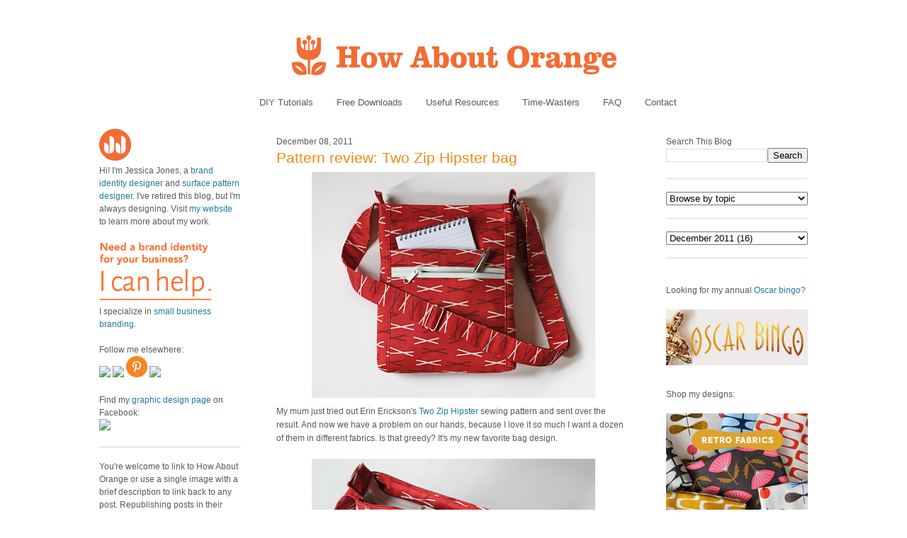

--- FILE ---
content_type: text/html; charset=UTF-8
request_url: https://howaboutorange.blogspot.com/2011/12/pattern-review-two-zip-hipster-bag.html?showComment=1323381237331
body_size: 28062
content:
<!DOCTYPE html>
<html xmlns='http://www.w3.org/1999/xhtml' xmlns:b='http://www.google.com/2005/gml/b' xmlns:data='http://www.google.com/2005/gml/data' xmlns:expr='http://www.google.com/2005/gml/expr'>
<head>
<link href='https://www.blogger.com/static/v1/widgets/2944754296-widget_css_bundle.css' rel='stylesheet' type='text/css'/>
<meta content='C8WhTEm2jyCtUsXRtdBsvnyOx0vnR9WALU5BI2PSZM0' name='google-site-verification'/>
<meta content='C8WhTEm2jyCtUsXRtdBsvnyOx0vnR9WALU5BI2PSZM0' name='google-site-verification'/>
<META content='V4aR2wgs6V66GA4R06wz09ZcFH0IfgFFTSWTa1vMpgM=' name='verify-v1'></META>
<a name='6995678367'></a>
<meta/>
<meta content='text/html; charset=UTF-8' http-equiv='Content-Type'/>
<meta content='blogger' name='generator'/>
<link href='https://howaboutorange.blogspot.com/favicon.ico' rel='icon' type='image/x-icon'/>
<link href='https://howaboutorange.blogspot.com/2011/12/pattern-review-two-zip-hipster-bag.html' rel='canonical'/>
<link rel="alternate" type="application/atom+xml" title="How About Orange - Atom" href="https://howaboutorange.blogspot.com/feeds/posts/default" />
<link rel="alternate" type="application/rss+xml" title="How About Orange - RSS" href="https://howaboutorange.blogspot.com/feeds/posts/default?alt=rss" />
<link rel="service.post" type="application/atom+xml" title="How About Orange - Atom" href="https://www.blogger.com/feeds/7556794318856646559/posts/default" />

<link rel="alternate" type="application/atom+xml" title="How About Orange - Atom" href="https://howaboutorange.blogspot.com/feeds/6400616266128981851/comments/default" />
<!--Can't find substitution for tag [blog.ieCssRetrofitLinks]-->
<link href='https://blogger.googleusercontent.com/img/b/R29vZ2xl/AVvXsEhpIvGYo9sZ3xgGJupGbCl2fNA9pswUvcBpZ8zE3740HnUOIyeiaWYCkfdXkSEvQpE7HTiS9oFBmuhMuZ0QSTSOc0XRCu7uSWYCjF4nDeMPE96jI0q5Aw9dX9vdqbe08Uw3Mx8Kt92EuhC4/s400/bag-sewing-pattern.png' rel='image_src'/>
<meta content='https://howaboutorange.blogspot.com/2011/12/pattern-review-two-zip-hipster-bag.html' property='og:url'/>
<meta content='Pattern review: Two Zip Hipster bag' property='og:title'/>
<meta content='A blog with DIY tutorials, graphic design resources, and inspiration from graphic designer Jessica Jones.' property='og:description'/>
<meta content='https://blogger.googleusercontent.com/img/b/R29vZ2xl/AVvXsEhpIvGYo9sZ3xgGJupGbCl2fNA9pswUvcBpZ8zE3740HnUOIyeiaWYCkfdXkSEvQpE7HTiS9oFBmuhMuZ0QSTSOc0XRCu7uSWYCjF4nDeMPE96jI0q5Aw9dX9vdqbe08Uw3Mx8Kt92EuhC4/w1200-h630-p-k-no-nu/bag-sewing-pattern.png' property='og:image'/>
<title>Pattern review: Two Zip Hipster bag | How About Orange</title>
<style id='page-skin-1' type='text/css'><!--
/*
-----------------------------------------------
Blogger Template Style
Name:     Minima
Designer: Douglas Bowman
URL:      www.stopdesign.com
Date:     26 Feb 2004
Updated by: Blogger Team
----------------------------------------------- */
/* Variable definitions
====================
<Variable name="bgcolor" description="Page Background Color"
type="color" default="#fff">
<Variable name="textcolor" description="Text Color"
type="color" default="#333">
<Variable name="linkcolor" description="Link Color"
type="color" default="#58a">
<Variable name="pagetitlecolor" description="Blog Title Color"
type="color" default="#666">
<Variable name="descriptioncolor" description="Blog Description Color"
type="color" default="#999">
<Variable name="titlecolor" description="Post Title Color"
type="color" default="#c60">
<Variable name="bordercolor" description="Border Color"
type="color" default="#ccc">
<Variable name="sidebarcolor" description="Sidebar Title Color"
type="color" default="#999">
<Variable name="sidebartextcolor" description="Sidebar Text Color"
type="color" default="#666">
<Variable name="visitedlinkcolor" description="Visited Link Color"
type="color" default="#999">
<Variable name="bodyfont" description="Text Font"
type="font" default="normal normal 100% Arial, Sans-serif">
<Variable name="headerfont" description="Sidebar Title Font"
type="font"
default="normal normal 78% 'Trebuchet MS',Trebuchet,Arial,Verdana,Sans-serif">
<Variable name="pagetitlefont" description="Blog Title Font"
type="font"
default="normal normal 200% Georgia, Serif">
<Variable name="descriptionfont" description="Blog Description Font"
type="font"
default="normal normal 78% 'Trebuchet MS', Trebuchet, Arial, Verdana, Sans-serif">
<Variable name="postfooterfont" description="Post Footer Font"
type="font"
default="normal normal 78% 'Trebuchet MS', Trebuchet, Arial, Verdana, Sans-serif">
*/
/* Use this with templates/template-twocol.html */
body, .body-fauxcolumn-outer {
background-color:#ffffff;
margin:0;
color:#585959;
font:x-small Arial Sans-serif;
font-size/* */:/**/small;
font-size: /**/small;
text-align: center;
margin-top:0px;
position: relative;
top: -30px;
}
a:link {
color:#1d7b9b;
text-decoration:none;
}
a:visited {
color:#1d7b9b;
text-decoration:none;
}
a:hover {
color:#f38810;
text-decoration:underline;
}
a img {
border-width:0;
}
/* Header
-----------------------------------------------
*/
#newnavbar ul li{
font-size:108%;
list-style-type: none;
display:inline;
padding:0px;
margin:15px;
border:0px solid;
}
#newnavbar li a{
color:#585959;
}
#newnavbar li a:hover {
color: #f38810;
}
#newnavbar{
margin: 0px 0 15px 0px;
}
#header-wrapper {
background-color:#ffffff;
width:1000px;
margin:0 auto 30px;
border:0px solid #cccccc;
}
#header {
margin: 0px;
border: 0px solid #cccccc;
text-align: center;
color:#808080;
}
#header h1 {
margin:5px 5px 0;
padding:15px 20px .25em;
line-height:1.2em;
text-transform:uppercase;
letter-spacing:.2em;
font: normal normal 270% Arial, Tahoma, Helvetica, FreeSans, sans-serif;;
}
#header a {
color:#808080;
text-decoration:none;
}
#header a:hover {
color:#808080;
}
#header .description {
margin:0 5px 5px;
padding:0 20px 15px;
max-width:700px;
text-transform:uppercase;
letter-spacing:.2em;
line-height: 1.4em;
font: normal normal 78% Arial, Tahoma, Helvetica, FreeSans, sans-serif;;
color: #999999;
}
/* Outer-Wrapper
----------------------------------------------- */
#outer-wrapper {
background-color:#ffffff;
width: 1000px;
margin:0 auto;
padding:10px;
text-align:left;
font: normal normal 12px Arial, Tahoma, Helvetica, FreeSans, sans-serif;;
}
#main-wrapper {
background-color:#ffffff;
width: 500px;
margin-left: 50px;
float: left;
word-wrap: break-word; /* fix for long text breaking sidebar float in IE */
overflow: hidden;     /* fix for long non-text content breaking IE sidebar float */
}
#sidebar-wrapper {
background-color:#ffffff;
width: 200px;
float: right;
word-wrap: break-word; /* fix for long text breaking sidebar float in IE */
overflow: hidden;      /* fix for long non-text content breaking IE sidebar float */
}
#newsidebar-wrapper {
background-color:#ffffff;
width: 200px;
float: left;
word-wrap: break-word; /* fix for long text breaking sidebar float in IE */
overflow: hidden;      /* fix for long non-text content breaking IE sidebar float */
}
/* Headings
----------------------------------------------- */
h2 {
margin:1.5em 0 .75em;
font:normal normal 12px Arial, Tahoma, Helvetica, FreeSans, sans-serif;;
line-height: 0em;
letter-spacing:0em;
color:#585959;
}
/* Posts
-----------------------------------------------
*/
h2.date-header {
margin:1.5em 0 .5em;
font-size:100%;
}
.post {
margin:.5em 0 1.5em;
border-bottom:1px solid #dad8d8;
padding-bottom:1.5em;
}
.post h3 {
margin:.25em 0 0;
padding:0 0 4px;
font-size:175%;
font-weight:normal;
line-height:1.6em;
color:#f38810;
}
.post h3 a, .post h3 a:visited, .post h3 strong {
display:block;
text-decoration:none;
color:#f38810;
font-weight:normal;
}
.post h3 strong, .post h3 a:hover {
color:#585959;
}
.post p {
margin:0 0 .75em;
line-height:1.6em;
}
.post-footer {
margin: .75em 0;
color:#585959;
letter-spacing:0em;
font: normal normal 11px Arial, Tahoma, Helvetica, FreeSans, sans-serif;;
line-height: 1.4em;
}
.comment-link {
margin-left:0em;
}
.post img {
padding:0px;
}
.post blockquote {
margin:1em 20px;
}
.post blockquote p {
margin:.75em 0;
}
/* Comments
----------------------------------------------- */
#comments h4 {
margin:1em 0;
font-weight: bold;
line-height: 1.4em;
letter-spacing:0em;
color: #585959;
}
#comments-block {
margin:1em 0 1.5em;
line-height:1.6em;
}
#comments-block .comment-author {
margin:.5em 0;
}
#comments-block .comment-body {
margin:.25em 0 0;
}
#comments-block .comment-footer {
margin:-.25em 0 2em;
line-height: 1.4em;
letter-spacing:0em;
}
#comments-block .comment-body p {
margin:0 0 .75em;
}
.deleted-comment {
font-style:italic;
color:gray;
}
#blog-pager-newer-link {
float: left;
}
#blog-pager-older-link {
float: right;
}
#blog-pager {
text-align: center;
}
.feed-links {
clear: both;
line-height: 2.5em;
}
/* Sidebar Content
----------------------------------------------- */
.sidebar {
color: #585959;
line-height: 1.5em;
font-size: 100%;
}
.sidebar ul {
list-style:none;
margin:0 0 0;
padding:0 0 0;
}
.sidebar li {
margin:0;
padding:0 0 .25em 15px;
text-indent:-15px;
line-height:1.5em;
}
.sidebar .widget, .main .widget {
border-bottom:1px solid #dad8d8;
margin:0 0 1.5em;
padding:0 0 1.5em;
}
.main .Blog {
border-bottom-width: 0;
}
/* Profile
----------------------------------------------- */
.profile-img {
float: center;
margin: 0 0px 0px 0;
padding: 0px;
border: 0px solid #cccccc;
}
.profile-data {
margin:0;
letter-spacing:0em;
font: normal normal 12px Arial, Tahoma, Helvetica, FreeSans, sans-serif;;
color: #585959;
font-weight: normal;
line-height: 1.1em;
}
.profile-datablock {
margin:.5em 0 .5em;
}
.profile-textblock {
margin: 0.5em 0;
line-height: 1.6em;
}
.profile-link {
font: normal normal 11px Arial, Tahoma, Helvetica, FreeSans, sans-serif;;
letter-spacing: 0em;
}
/* Footer
----------------------------------------------- */
#footer {
width:1000px;
clear:both;
margin:0 auto;
padding-top:15px;
line-height: 1.6em;
text-transform:uppercase;
letter-spacing:.1em;
text-align: center;
}
/** Page structure tweaks for layout editor wireframe */
body#layout #header {
margin-left: 0px;
margin-right: 0px;
}
body#layout #outer-wrapper,
body#layout #header-wrapper,
body#layout #footer {
width: 1000px;
padding: 0px;
}
body#layout #main-wrapper {
width: 500px;
margin-left: 50px;
}
body#layout #sidebar-wrapper {
width: 200px;
}
body#layout #newsidebar-wrapper {
width: 200px;
}
.sb-email {
background-position:0 -66px !important;
}
a.sb-email:hover {
background-position:0 -66px !important;
}
a.sb-email:active {
background-position:0 -66px !important;
}
.sb-blog {
background-position:-21px -66px !important;
}
a.sb-blog:hover {
background-position:-21px -66px !important;
}
a.sb-blog:active {
background-position:-21px -66px !important;
}
.sb-twitter {
background-position:-42px -66px !important;
}
a.sb-twitter:hover {
background-position:-42px -66px !important;
}
a.sb-twitter:active {
background-position:-42px -66px !important;
}
.sb-facebook {
background-position:-63px -66px !important;
}
a.sb-facebook:hover {
background-position:-63px -66px !important;
}
a.sb-facebook:active {
background-position:-63px -66px !important;
}
.sb-buzz {
background-position:-84px -66px !important;
width:22px;
}
a.sb-buzz:hover {
background-position:-84px -66px !important;
}
a.sb-buzz:active {
background-position:-84px -66px !important;
}
.sb-blog{display:none}
.sb-blog{display:none}
.sb-buzz{display:none}
#HTML2 {
border-bottom:0px
}
#HTML3 {
border-bottom:0px
}
#HTML4 {
border-bottom:0px
}
--></style>
<script type='text/javascript'>var switchTo5x=true;</script>
<script src="//w.sharethis.com/button/buttons.js" type="text/javascript"></script>
<script type='text/javascript'>stLight.options({publisher: "ur-8d73e121-7af6-870a-7678-2ff5c94c2f6f"}); </script>
<link href='https://www.blogger.com/dyn-css/authorization.css?targetBlogID=7556794318856646559&amp;zx=719a883b-c800-490f-a9dc-ebb1c333ebc1' media='none' onload='if(media!=&#39;all&#39;)media=&#39;all&#39;' rel='stylesheet'/><noscript><link href='https://www.blogger.com/dyn-css/authorization.css?targetBlogID=7556794318856646559&amp;zx=719a883b-c800-490f-a9dc-ebb1c333ebc1' rel='stylesheet'/></noscript>
<meta name='google-adsense-platform-account' content='ca-host-pub-1556223355139109'/>
<meta name='google-adsense-platform-domain' content='blogspot.com'/>

</head>
<body>
<div class='navbar section' id='navbar'><div class='widget Navbar' data-version='1' id='Navbar1'><script type="text/javascript">
    function setAttributeOnload(object, attribute, val) {
      if(window.addEventListener) {
        window.addEventListener('load',
          function(){ object[attribute] = val; }, false);
      } else {
        window.attachEvent('onload', function(){ object[attribute] = val; });
      }
    }
  </script>
<div id="navbar-iframe-container"></div>
<script type="text/javascript" src="https://apis.google.com/js/platform.js"></script>
<script type="text/javascript">
      gapi.load("gapi.iframes:gapi.iframes.style.bubble", function() {
        if (gapi.iframes && gapi.iframes.getContext) {
          gapi.iframes.getContext().openChild({
              url: 'https://www.blogger.com/navbar/7556794318856646559?po\x3d6400616266128981851\x26origin\x3dhttps://howaboutorange.blogspot.com',
              where: document.getElementById("navbar-iframe-container"),
              id: "navbar-iframe"
          });
        }
      });
    </script><script type="text/javascript">
(function() {
var script = document.createElement('script');
script.type = 'text/javascript';
script.src = '//pagead2.googlesyndication.com/pagead/js/google_top_exp.js';
var head = document.getElementsByTagName('head')[0];
if (head) {
head.appendChild(script);
}})();
</script>
</div></div>
<div id='outer-wrapper'><div id='wrap2'>
<!-- skip links for text browsers -->
<span id='skiplinks' style='display:none;'>
<a href='#main'>skip to main </a> |
      <a href='#sidebar'>skip to sidebar</a>
</span>
<div id='header-wrapper'>
<div class='header section' id='header'><div class='widget Header' data-version='1' id='Header1'>
<div id='header-inner'>
<a href='https://howaboutorange.blogspot.com/' style='display: block'>
<img alt='How About Orange' height='115px; ' id='Header1_headerimg' src='https://blogger.googleusercontent.com/img/b/R29vZ2xl/AVvXsEhGdToMQSYkk6hkhCmKz8B0E1USIthko6s3IZzdOj_RD51MB9f3Hu1EjfiuoxOpiZdFISuP8XvFedht7r-RfQKb3x4E6pt9e1MqphQpyeLg3vwryHvGaoE3gS2uUJBDJ-8cG1jzHLdLEGA/s1600/How-About-Orange_6_1000.png' style='display: block' width='1000px; '/>
</a>
</div>
</div><div class='widget HTML' data-version='1' id='HTML7'>
<div class='widget-content'>
<div id="newnavbar">
<ul>
<li><a href="http://howaboutorange.blogspot.com/search/label/tutorials">DIY Tutorials</a></li>
<li><a href="http://howaboutorange.blogspot.com/search/label/downloads">Free Downloads</a></li>
<li><a href="http://howaboutorange.blogspot.com/search/label/resources">Useful Resources</a></li>
<li><a href="http://howaboutorange.blogspot.com/search/label/time-wasters">Time-Wasters</a></li>
<li><a href="http://howaboutorange.blogspot.com/p/faq.html">FAQ</a></li>
<li><a href="http://howaboutorange.blogspot.com/p/contact-me.html">Contact</a></li>
</ul></div>
</div>
<div class='clear'></div>
</div></div>
</div>
<div id='content-wrapper'>
<div id='newsidebar-wrapper'>
<div class='sidebar section' id='newsidebar'><div class='widget HTML' data-version='1' id='HTML6'>
<div class='widget-content'>
<a href="http://howaboutorange.blogspot.com/p/faq.html"><image src="https://blogger.googleusercontent.com/img/b/R29vZ2xl/AVvXsEhvJafh1LSc0U7-n-EqDQaNfGs9CCA4thjBcqZD72eg5qHlbyWmV1bEQ6T_h9_mZTKjyfmvZ4D_oJTEIpA9l4GcvT9WNU4cDPcawTS9B6crSbALi_N3aAi3__oUAP3sgbOg_Gx6MaZgeUk/s1600/JJ+no+text_45px.png"/></image></a>
<br />
Hi! I'm Jessica Jones, a <a href="https://www.jessicajonesdesign.com/brand-identity-design/" target="_blank">brand identity designer</a> and <a href="https://www.jessicajonesdesign.com/surface-designer/" target="_blank">surface pattern designer</a>. I've retired this blog, but I'm always designing. Visit <a href="http://jessicajonesdesign.com/" target="_blank">my website</a> to learn more about my work.
<br />
<br />
<a href="http://jessicajonesdesign.com/identity-design/" rel=&#8221;nofollow&#8221; target="_blank" onclick="javascript: pageTracker._trackPageview
('/ads/branding');"><image src="https://blogger.googleusercontent.com/img/b/R29vZ2xl/AVvXsEgUIC9EdoKTdfyvb_wajqeVTA43vLrQMq98YWRlIOw1PDpn52BPHXoDdW6KdblUrPloLiXn0LTij7dhsAZpnfivDyMSgv16wHEu_1t4ctTSSd3WyatNhMxbYkTatwskHRrYyXkIKJkmmLg/s1600/Brand+identity+design.png"/></image></a>
<br />
I specialize in <a href="https://www.jessicajonesdesign.com/brand-identity-design/small-business-branding/" target="_blank">small business branding</a>.
<br />
<br />
Follow me elsewhere:
<br />
<a href="http://www.facebook.com/HowAboutOrange" target="_blank"><image src="http://jessicajonesdesign.com/downloads/facebook.png"></image>
</a><a href="https://twitter.com/#!/howaboutorange" target="_blank"><image src="http://jessicajonesdesign.com/downloads/twitter.png"></image></a>
<a href="http://pinterest.com/howaboutorange/" target="_blank"><img src="https://lh3.googleusercontent.com/blogger_img_proxy/AEn0k_vSrAqIFVUi5YwLxAF_Dp8KwIQSrr8orR7hI1kJn7cjK8afcLSXqmo_yQjS9GRwm7D_Ai8JFUp9HYqwY06xIcq7YTV27w5x7QEIhU75cmFCa_CdDamj63E=s0-d"></a>
<a href="http://instagram.com/howaboutorange" target="_blank"><image src="http://jessicajonesdesign.com/downloads/instagram.png"></image></a>
<br />
<br />
Find my <a href="https://www.facebook.com/JessicaJonesDesign" target="_blank">graphic design page</a> on Facebook:
<br />
<a href="http://www.facebook.com/jessicajonesdesign" target="_blank"><image src="http://jessicajonesdesign.com/downloads/facebook.png"></image>
</a>
</div>
<div class='clear'></div>
</div><div class='widget Text' data-version='1' id='Text1'>
<div class='widget-content'>
<div>You're welcome to link to How About Orange or use a single image with a brief description to link back to any post. Republishing posts in their entirety is prohibited without permission.</div><div><br /></div><div>&#169; 2006&#8211;2014 Jessica Jones.</div>
</div>
<div class='clear'></div>
</div></div>
</div>
<div id='main-wrapper'>
<div class='main section' id='main'><div class='widget Blog' data-version='1' id='Blog1'>
<div class='blog-posts hfeed'>
<!--Can't find substitution for tag [defaultAdStart]-->

          <div class="date-outer">
        
<h2 class='date-header'><span>December 08, 2011</span></h2>

          <div class="date-posts">
        
<div class='post-outer'>
<div class='post'>
<a name='6400616266128981851'></a>
<h3 class='post-title'>
<a href='https://howaboutorange.blogspot.com/2011/12/pattern-review-two-zip-hipster-bag.html'>Pattern review: Two Zip Hipster bag</a>
</h3>
<div class='post-header-line-1'></div>
<div class='post-body'>
<p><a href="https://blogger.googleusercontent.com/img/b/R29vZ2xl/AVvXsEhpIvGYo9sZ3xgGJupGbCl2fNA9pswUvcBpZ8zE3740HnUOIyeiaWYCkfdXkSEvQpE7HTiS9oFBmuhMuZ0QSTSOc0XRCu7uSWYCjF4nDeMPE96jI0q5Aw9dX9vdqbe08Uw3Mx8Kt92EuhC4/s1600/bag-sewing-pattern.png" onblur="try {parent.deselectBloggerImageGracefully();} catch(e) {}"><img alt="" border="0" id="BLOGGER_PHOTO_ID_5683843841427100274" src="https://blogger.googleusercontent.com/img/b/R29vZ2xl/AVvXsEhpIvGYo9sZ3xgGJupGbCl2fNA9pswUvcBpZ8zE3740HnUOIyeiaWYCkfdXkSEvQpE7HTiS9oFBmuhMuZ0QSTSOc0XRCu7uSWYCjF4nDeMPE96jI0q5Aw9dX9vdqbe08Uw3Mx8Kt92EuhC4/s400/bag-sewing-pattern.png" style="display:block; margin:0px auto 10px; text-align:center;cursor:pointer; cursor:hand;width: 400px; height: 319px;" /></a>My mum just tried out Erin Erickson's <a href="http://erinerickson.com/store/patterns/two-zip-hipster-pdf-pattern/" target="_blank">Two Zip Hipster</a> sewing pattern and sent over the result. And now we have a problem on our hands, because I love it so much I want a dozen of them in different fabrics. Is that greedy? It's my new favorite bag design.<br />
<br />
<a href="https://blogger.googleusercontent.com/img/b/R29vZ2xl/AVvXsEhMxvlawxSZExE8yw3wqYqO15s0QEU6sUkJkcjkLDjP1qbR8_BRbyP_1AZxQhNj32nF0eo2lY2mIRVAfeGb_Q_ohbEeA8caGk1E5hZn6JfiugjoLqJDL353XaHWUKyOS5DiLEUM0_6-rJp3/s1600/two-zip-hipster-sewing-pattern.png" onblur="try {parent.deselectBloggerImageGracefully();} catch(e) {}"><img alt="" border="0" id="BLOGGER_PHOTO_ID_5683843864600494866" src="https://blogger.googleusercontent.com/img/b/R29vZ2xl/AVvXsEhMxvlawxSZExE8yw3wqYqO15s0QEU6sUkJkcjkLDjP1qbR8_BRbyP_1AZxQhNj32nF0eo2lY2mIRVAfeGb_Q_ohbEeA8caGk1E5hZn6JfiugjoLqJDL353XaHWUKyOS5DiLEUM0_6-rJp3/s400/two-zip-hipster-sewing-pattern.png" style="display:block; margin:0px auto 10px; text-align:center;cursor:pointer; cursor:hand;width: 400px;" /></a>It's got a zipper closure so no worries about your wallet falling out.<br />
<br />
<a href="https://blogger.googleusercontent.com/img/b/R29vZ2xl/AVvXsEiL-KBAN_48juXVutYx8w3S0TEPeon4LQNcI6Gt7LOWOTafHVJkxSPWVAhcjpyumuxuvRkcS6cfJ-iHMcMdH0G_9ErqDdYnjhwIOrpEF1VkPeThuu5EkDzalKhMwE0bxzWVk6doAOhGc9EI/s1600/two-zip-hipster-zipper.png" onblur="try {parent.deselectBloggerImageGracefully();} catch(e) {}"><img alt="" border="0" id="BLOGGER_PHOTO_ID_5683843868086203890" src="https://blogger.googleusercontent.com/img/b/R29vZ2xl/AVvXsEiL-KBAN_48juXVutYx8w3S0TEPeon4LQNcI6Gt7LOWOTafHVJkxSPWVAhcjpyumuxuvRkcS6cfJ-iHMcMdH0G_9ErqDdYnjhwIOrpEF1VkPeThuu5EkDzalKhMwE0bxzWVk6doAOhGc9EI/s400/two-zip-hipster-zipper.png" style="display:block; margin:0px auto 10px; text-align:center;cursor:pointer; cursor:hand;width: 400px; height: 266px;" /></a>There's a pocket on the inside, plus two more on the outside. <br />
<br />
<a href="https://blogger.googleusercontent.com/img/b/R29vZ2xl/AVvXsEhA6LDNVt1us6RBv-glCq8JXEGgPQOSFQmMpR_IXmFC9nn1Ez3U5rilQ3-iLKjF_VIFQTNNIRDAjkrmBF-UqWA756O1HebWSaLyh4_JTLzGJUfPD75mu8CFSuV1g1ToH9XaPWi6SVlBUfZs/s1600/two-zip-hipster-closeup.png" onblur="try {parent.deselectBloggerImageGracefully();} catch(e) {}"><img alt="" border="0" id="BLOGGER_PHOTO_ID_5683843858758963730" src="https://blogger.googleusercontent.com/img/b/R29vZ2xl/AVvXsEhA6LDNVt1us6RBv-glCq8JXEGgPQOSFQmMpR_IXmFC9nn1Ez3U5rilQ3-iLKjF_VIFQTNNIRDAjkrmBF-UqWA756O1HebWSaLyh4_JTLzGJUfPD75mu8CFSuV1g1ToH9XaPWi6SVlBUfZs/s400/two-zip-hipster-closeup.png" style="display:block; margin:0px auto 10px; text-align:center;cursor:pointer; cursor:hand;width: 400px; height: 260px;" /></a>The 9" x 11" size is exactly what I like in a bag. Just big enough to fit a book and an iPad, yet trim and not bulky. And the strap length is adjustable so you can carry it over the shoulder or wear it across your body, messenger bag style. <br />
<br />
Here are Mum's thoughts on the process of sewing it:<br />
<br />
"This pattern looks intimidating at first glance because it contains 32 pages, 17 of which are pattern pieces. But not to fear! Those 17 pattern pieces, when cut out and taped together as instructed, amount to only 9 actual pieces. The remaining 15 pages contain a LOT of photos, which are labeled and have notes to point out what the written instructions mean. Every detail is explained very clearly, so even if you're a beginner sewer, you'll be able to make this bag.<br />
<br />
The bag has two zippers. If you're afraid of zippers, your fear will be gone after sewing this bag. They're so easy with these instructions, and they look professionally done.<br />
<br />
One of the things I liked best about making this bag was cutting it out (which I normally hate). Every single piece is a rectangle, so with a cutting mat, ruler and rotary cutter, cutting was a breeze. The VERY best thing I liked, though, was the bag itself... I love it! I will definitely be making more of these. Thanks, Erin, for an excellent pattern!"<br />
<br />
So yeah. If you sew, you probably ought to buy this pattern. It's a PDF you can purchase and download <a href="http://erinerickson.com/store/patterns/two-zip-hipster-pdf-pattern/" target="_blank">right here</a> from Erin's pattern shop, <a href="http://erinerickson.com/store/patterns/" target="_blank">Dog Under My Desk</a>. Have fun sewing!<br />
<br />
<span style="font-style:italic;">Update:</span> Erin has now added tips for <a href="http://erinerickson.com/2011/12/enlarged-two-zip-hipster-w-ipad-pocket/ " target="_blank">making an optional iPad pocket</a>.<br />
<i>Another update:</i> Mom made <a href="http://www.howaboutorange.blogspot.com/2012/01/meet-my-two-zip-hipster.html" target="_blank">another one</a>!<br />
<br />
<a href="https://blogger.googleusercontent.com/img/b/R29vZ2xl/AVvXsEjciWJ5hiFdvONz_SeG3D2jHu4BdaSe4QR9m3TrOAI1TrX0YkGv0aLB6A6W96uf3fQAALSb247KAEr9hRCHyJzvFQ5i8V1mslVxg3izr_SCNe5f6mR79-dCN2isJEu7y9Fe0kwwd3mSjoqt/s1600/two-zip-hipster-bag-pattern.png" onblur="try {parent.deselectBloggerImageGracefully();} catch(e) {}"><img alt="" border="0" id="BLOGGER_PHOTO_ID_5683843847911059714" src="https://blogger.googleusercontent.com/img/b/R29vZ2xl/AVvXsEjciWJ5hiFdvONz_SeG3D2jHu4BdaSe4QR9m3TrOAI1TrX0YkGv0aLB6A6W96uf3fQAALSb247KAEr9hRCHyJzvFQ5i8V1mslVxg3izr_SCNe5f6mR79-dCN2isJEu7y9Fe0kwwd3mSjoqt/s800/two-zip-hipster-bag-pattern.png" style="display:block; margin:0px auto 10px; text-align:center;cursor:pointer; cursor:hand;width: 400px; height: 582px;" /></a></p>
<div style='clear: both;'></div>
</div>
<div class='post-footer'>
<script charset="utf-8" src="//feeds.feedburner.com/~s/HowAboutOrange?i=https://howaboutorange.blogspot.com/2011/12/pattern-review-two-zip-hipster-bag.html" type="text/javascript"></script>
<p class='post-footer-line post-footer-line-1'>
<span class='post-author'>
</span>
<span class='post-comment-link'>
</span>
<span class='st_twitter'></span>
<span class='st_pinterest'></span>
<span class='st_facebook'></span>
<span class='st_email'></span>
<span class='st_service' st_title='Pattern review: Two Zip Hipster bag' st_url='https://howaboutorange.blogspot.com/2011/12/pattern-review-two-zip-hipster-bag.html'></span>
<div class='post-share-buttons'>
</div>
<span class='post-icons'>
<span class='item-control blog-admin pid-127606378'>
<a href='https://www.blogger.com/post-edit.g?blogID=7556794318856646559&postID=6400616266128981851&from=pencil' title='Edit Post'>
<img alt='' class='icon-action' height='18' src='https://resources.blogblog.com/img/icon18_edit_allbkg.gif' width='18'/>
</a>
</span>
</span>
</p>
<p class='post-footer-line post-footer-line-2'><span class='post-labels'>
See more:
<a href='https://howaboutorange.blogspot.com/search/label/bag' rel='tag'>bag</a>,
<a href='https://howaboutorange.blogspot.com/search/label/pattern%20review' rel='tag'>pattern review</a>
</span>
</p>
<p class='post-footer-line post-footer-line-3'></p>
</div>
</div>
<div class='comments' id='comments'>
<a name='comments'></a>
<h4>
62
comments:
        
</h4>
<div id='Blog1_comments-block-wrapper'>
<dl class='avatar-comment-indent' id='comments-block'>
<dt class='comment-author ' id='c8362409722107105014'>
<a name='c8362409722107105014'></a>
<div class="avatar-image-container avatar-stock"><span dir="ltr"><a href="https://www.blogger.com/profile/17889612753006024606" target="" rel="nofollow" onclick="" class="avatar-hovercard" id="av-8362409722107105014-17889612753006024606"><img src="//www.blogger.com/img/blogger_logo_round_35.png" width="35" height="35" alt="" title="hollymade">

</a></span></div>
<a href='https://www.blogger.com/profile/17889612753006024606' rel='nofollow'>hollymade</a>
said...
</dt>
<dd class='comment-body' id='Blog1_cmt-8362409722107105014'>
<p>
That bag looks perfect!  Just the right size for shopping trips and quick outings.  I&#39;ll have to get that pattern.
</p>
</dd>
<dd class='comment-footer'>
<span class='comment-timestamp'>
<a href='https://howaboutorange.blogspot.com/2011/12/pattern-review-two-zip-hipster-bag.html?showComment=1323375530462#c8362409722107105014' title='comment permalink'>
December 8, 2011 at 2:18&#8239;PM
</a>
<span class='item-control blog-admin pid-1178186735'>
<a class='comment-delete' href='https://www.blogger.com/comment/delete/7556794318856646559/8362409722107105014' title='Delete Comment'>
<img src='//www.blogger.com/img/icon_delete13.gif'/>
</a>
</span>
</span>
</dd>
<dt class='comment-author ' id='c3034715758080343'>
<a name='c3034715758080343'></a>
<div class="avatar-image-container vcard"><span dir="ltr"><a href="https://www.blogger.com/profile/08251892807966340175" target="" rel="nofollow" onclick="" class="avatar-hovercard" id="av-3034715758080343-08251892807966340175"><img src="https://resources.blogblog.com/img/blank.gif" width="35" height="35" class="delayLoad" style="display: none;" longdesc="//blogger.googleusercontent.com/img/b/R29vZ2xl/AVvXsEg5B9Uq5HENCm7Q_LPG34OP64h37guaASZOrsRpyVu6dd8mwmp-Q2NcdDOQCP47A131MPZTF_mIrsw4XouhFaPHnGKNI_PCeu2__hUE34gVL3KK9dfMyJGjxm3p1aGHfLI/s45-c/KDH1000headshot.jpeg" alt="" title="Poppyprint">

<noscript><img src="//blogger.googleusercontent.com/img/b/R29vZ2xl/AVvXsEg5B9Uq5HENCm7Q_LPG34OP64h37guaASZOrsRpyVu6dd8mwmp-Q2NcdDOQCP47A131MPZTF_mIrsw4XouhFaPHnGKNI_PCeu2__hUE34gVL3KK9dfMyJGjxm3p1aGHfLI/s45-c/KDH1000headshot.jpeg" width="35" height="35" class="photo" alt=""></noscript></a></span></div>
<a href='https://www.blogger.com/profile/08251892807966340175' rel='nofollow'>Poppyprint</a>
said...
</dt>
<dd class='comment-body' id='Blog1_cmt-3034715758080343'>
<p>
That is an excellent bag! I love the pro finish to it. Best news is I may just have enough outside Oslo left from my 2-4-1 bag to make this one! Thanks for the review (nice job Mom).
</p>
</dd>
<dd class='comment-footer'>
<span class='comment-timestamp'>
<a href='https://howaboutorange.blogspot.com/2011/12/pattern-review-two-zip-hipster-bag.html?showComment=1323375542413#c3034715758080343' title='comment permalink'>
December 8, 2011 at 2:19&#8239;PM
</a>
<span class='item-control blog-admin pid-1990679316'>
<a class='comment-delete' href='https://www.blogger.com/comment/delete/7556794318856646559/3034715758080343' title='Delete Comment'>
<img src='//www.blogger.com/img/icon_delete13.gif'/>
</a>
</span>
</span>
</dd>
<dt class='comment-author ' id='c2060123624384236168'>
<a name='c2060123624384236168'></a>
<div class="avatar-image-container vcard"><span dir="ltr"><a href="https://www.blogger.com/profile/02263122218181506913" target="" rel="nofollow" onclick="" class="avatar-hovercard" id="av-2060123624384236168-02263122218181506913"><img src="https://resources.blogblog.com/img/blank.gif" width="35" height="35" class="delayLoad" style="display: none;" longdesc="//blogger.googleusercontent.com/img/b/R29vZ2xl/AVvXsEgjKbWnWv_A5sMFqHxFhLIdMb89fSaFz7Ugl-WtFVr9HodF7tUXQDnmvMUWBrUUl37No-mj3VO25kLujdNTLZ0Ft3ozrC8a_fU_4YBILiZLuAa1SHImaNlmCACXOsvlXQ/s45-c/gmail.jpg" alt="" title="Nancy">

<noscript><img src="//blogger.googleusercontent.com/img/b/R29vZ2xl/AVvXsEgjKbWnWv_A5sMFqHxFhLIdMb89fSaFz7Ugl-WtFVr9HodF7tUXQDnmvMUWBrUUl37No-mj3VO25kLujdNTLZ0Ft3ozrC8a_fU_4YBILiZLuAa1SHImaNlmCACXOsvlXQ/s45-c/gmail.jpg" width="35" height="35" class="photo" alt=""></noscript></a></span></div>
<a href='https://www.blogger.com/profile/02263122218181506913' rel='nofollow'>Nancy</a>
said...
</dt>
<dd class='comment-body' id='Blog1_cmt-2060123624384236168'>
<p>
looks like a perfect size for shopping...  I just pinned it...
</p>
</dd>
<dd class='comment-footer'>
<span class='comment-timestamp'>
<a href='https://howaboutorange.blogspot.com/2011/12/pattern-review-two-zip-hipster-bag.html?showComment=1323375846257#c2060123624384236168' title='comment permalink'>
December 8, 2011 at 2:24&#8239;PM
</a>
<span class='item-control blog-admin pid-906885065'>
<a class='comment-delete' href='https://www.blogger.com/comment/delete/7556794318856646559/2060123624384236168' title='Delete Comment'>
<img src='//www.blogger.com/img/icon_delete13.gif'/>
</a>
</span>
</span>
</dd>
<dt class='comment-author ' id='c4677400070933302248'>
<a name='c4677400070933302248'></a>
<div class="avatar-image-container vcard"><span dir="ltr"><a href="https://www.blogger.com/profile/09260178906088230163" target="" rel="nofollow" onclick="" class="avatar-hovercard" id="av-4677400070933302248-09260178906088230163"><img src="https://resources.blogblog.com/img/blank.gif" width="35" height="35" class="delayLoad" style="display: none;" longdesc="//blogger.googleusercontent.com/img/b/R29vZ2xl/AVvXsEhwtZAb6W2UBaeaWOSfsFZS17aC20RXzl5YWm-dhJ-Nu94EfT_GUJjbEZZ_MOZHJLuQhbmgHemmWEn6gMzXJWKNhPFFflHMHeDoQlmqCdWGDLq64seatatYX5MvVmG7ueY/s45-c/Mum%2Bbouquet%2B10-1-03%2Bcropped.jpg" alt="" title="Grandma G">

<noscript><img src="//blogger.googleusercontent.com/img/b/R29vZ2xl/AVvXsEhwtZAb6W2UBaeaWOSfsFZS17aC20RXzl5YWm-dhJ-Nu94EfT_GUJjbEZZ_MOZHJLuQhbmgHemmWEn6gMzXJWKNhPFFflHMHeDoQlmqCdWGDLq64seatatYX5MvVmG7ueY/s45-c/Mum%2Bbouquet%2B10-1-03%2Bcropped.jpg" width="35" height="35" class="photo" alt=""></noscript></a></span></div>
<a href='https://www.blogger.com/profile/09260178906088230163' rel='nofollow'>Grandma G</a>
said...
</dt>
<dd class='comment-body' id='Blog1_cmt-4677400070933302248'>
<p>
It&#39;s a good thing Jess and I don&#39;t live near each other, or we&#39;d be fighting over this bag! As it is, she&#39;s the &quot;boss&quot;, so it had to go to her. ;)<br /><br />Mum/Just the sewer<br /><br />P.S. Thanks, Poppyprint! Have fun making yours!
</p>
</dd>
<dd class='comment-footer'>
<span class='comment-timestamp'>
<a href='https://howaboutorange.blogspot.com/2011/12/pattern-review-two-zip-hipster-bag.html?showComment=1323375955501#c4677400070933302248' title='comment permalink'>
December 8, 2011 at 2:25&#8239;PM
</a>
<span class='item-control blog-admin pid-2130456414'>
<a class='comment-delete' href='https://www.blogger.com/comment/delete/7556794318856646559/4677400070933302248' title='Delete Comment'>
<img src='//www.blogger.com/img/icon_delete13.gif'/>
</a>
</span>
</span>
</dd>
<dt class='comment-author ' id='c7392573618643555250'>
<a name='c7392573618643555250'></a>
<div class="avatar-image-container vcard"><span dir="ltr"><a href="https://www.blogger.com/profile/15378339600081931938" target="" rel="nofollow" onclick="" class="avatar-hovercard" id="av-7392573618643555250-15378339600081931938"><img src="https://resources.blogblog.com/img/blank.gif" width="35" height="35" class="delayLoad" style="display: none;" longdesc="//blogger.googleusercontent.com/img/b/R29vZ2xl/AVvXsEiLXXsx294yASf-do2KN9qqBEjwNLTYRHj4UUP-bQ0XhTTzPENQACdVcngQrmog_vENYIin0S-KXuGJcZjSg5sOWr_GqZ-78gRxWlukXu5fTsG02-bOzv16ymdrmEZL1ZU/s45-c/5666104764_6edf1903e0_m.jpg" alt="" title="Nanette">

<noscript><img src="//blogger.googleusercontent.com/img/b/R29vZ2xl/AVvXsEiLXXsx294yASf-do2KN9qqBEjwNLTYRHj4UUP-bQ0XhTTzPENQACdVcngQrmog_vENYIin0S-KXuGJcZjSg5sOWr_GqZ-78gRxWlukXu5fTsG02-bOzv16ymdrmEZL1ZU/s45-c/5666104764_6edf1903e0_m.jpg" width="35" height="35" class="photo" alt=""></noscript></a></span></div>
<a href='https://www.blogger.com/profile/15378339600081931938' rel='nofollow'>Nanette</a>
said...
</dt>
<dd class='comment-body' id='Blog1_cmt-7392573618643555250'>
<p>
Can your mum start an Etsy shop so non-sewers like me can buy that fabulous bag? Love the pattern AND the print, obviously.<br /><br />:)
</p>
</dd>
<dd class='comment-footer'>
<span class='comment-timestamp'>
<a href='https://howaboutorange.blogspot.com/2011/12/pattern-review-two-zip-hipster-bag.html?showComment=1323376722832#c7392573618643555250' title='comment permalink'>
December 8, 2011 at 2:38&#8239;PM
</a>
<span class='item-control blog-admin pid-2066436739'>
<a class='comment-delete' href='https://www.blogger.com/comment/delete/7556794318856646559/7392573618643555250' title='Delete Comment'>
<img src='//www.blogger.com/img/icon_delete13.gif'/>
</a>
</span>
</span>
</dd>
<dt class='comment-author ' id='c3821411472146105501'>
<a name='c3821411472146105501'></a>
<div class="avatar-image-container vcard"><span dir="ltr"><a href="https://www.blogger.com/profile/07033484481693226138" target="" rel="nofollow" onclick="" class="avatar-hovercard" id="av-3821411472146105501-07033484481693226138"><img src="https://resources.blogblog.com/img/blank.gif" width="35" height="35" class="delayLoad" style="display: none;" longdesc="//blogger.googleusercontent.com/img/b/R29vZ2xl/AVvXsEgcjL8-3PQ1nAlVe9DFZ2061NmuYX__C7tpFKk4S0gO01WhzLLVVeg3T3tNA0CeoQW5JXEPKhrRaIlgMRFyX1RoeGGxWbyxMS954DV2lntNEQYyGMT9VUkPf5tYZ4vogw/s45-c/*" alt="" title="Celtic Thistle">

<noscript><img src="//blogger.googleusercontent.com/img/b/R29vZ2xl/AVvXsEgcjL8-3PQ1nAlVe9DFZ2061NmuYX__C7tpFKk4S0gO01WhzLLVVeg3T3tNA0CeoQW5JXEPKhrRaIlgMRFyX1RoeGGxWbyxMS954DV2lntNEQYyGMT9VUkPf5tYZ4vogw/s45-c/*" width="35" height="35" class="photo" alt=""></noscript></a></span></div>
<a href='https://www.blogger.com/profile/07033484481693226138' rel='nofollow'>Celtic Thistle</a>
said...
</dt>
<dd class='comment-body' id='Blog1_cmt-3821411472146105501'>
<p>
What a great bag and so well made. I am asking myself do I have enough time left to make one as a gift for my son&#39;s girlfriend?? At least I don&#39;t have to wait for the pattern to arrive! It looks like my to-do list just got longer :)
</p>
</dd>
<dd class='comment-footer'>
<span class='comment-timestamp'>
<a href='https://howaboutorange.blogspot.com/2011/12/pattern-review-two-zip-hipster-bag.html?showComment=1323377333606#c3821411472146105501' title='comment permalink'>
December 8, 2011 at 2:48&#8239;PM
</a>
<span class='item-control blog-admin pid-1636549913'>
<a class='comment-delete' href='https://www.blogger.com/comment/delete/7556794318856646559/3821411472146105501' title='Delete Comment'>
<img src='//www.blogger.com/img/icon_delete13.gif'/>
</a>
</span>
</span>
</dd>
<dt class='comment-author ' id='c3509244405932594947'>
<a name='c3509244405932594947'></a>
<div class="avatar-image-container vcard"><span dir="ltr"><a href="https://www.blogger.com/profile/18192777224877044455" target="" rel="nofollow" onclick="" class="avatar-hovercard" id="av-3509244405932594947-18192777224877044455"><img src="https://resources.blogblog.com/img/blank.gif" width="35" height="35" class="delayLoad" style="display: none;" longdesc="//blogger.googleusercontent.com/img/b/R29vZ2xl/AVvXsEjKyNIf2_QCLCXKqpBHmLft3eR6S6pYqm75lH2XvNHzVZ-MOwyIKUzs3lZvqJSDnfCR2LxzjG4zlP0K0eq5hkW0Ii_mG2W1RSWBXjqHcK7jxXpGuV58WOOLQhc3KfwfGg/s45-c/3.jpg" alt="" title="DianeY">

<noscript><img src="//blogger.googleusercontent.com/img/b/R29vZ2xl/AVvXsEjKyNIf2_QCLCXKqpBHmLft3eR6S6pYqm75lH2XvNHzVZ-MOwyIKUzs3lZvqJSDnfCR2LxzjG4zlP0K0eq5hkW0Ii_mG2W1RSWBXjqHcK7jxXpGuV58WOOLQhc3KfwfGg/s45-c/3.jpg" width="35" height="35" class="photo" alt=""></noscript></a></span></div>
<a href='https://www.blogger.com/profile/18192777224877044455' rel='nofollow'>DianeY</a>
said...
</dt>
<dd class='comment-body' id='Blog1_cmt-3509244405932594947'>
<p>
This looks perfect! I am going to definitely try it. The funny part is I just took a look at the pattern &amp; I probably wouldn&#39;t have bought it from her picture-she ought to use yours instead
</p>
</dd>
<dd class='comment-footer'>
<span class='comment-timestamp'>
<a href='https://howaboutorange.blogspot.com/2011/12/pattern-review-two-zip-hipster-bag.html?showComment=1323377581826#c3509244405932594947' title='comment permalink'>
December 8, 2011 at 2:53&#8239;PM
</a>
<span class='item-control blog-admin pid-1090850502'>
<a class='comment-delete' href='https://www.blogger.com/comment/delete/7556794318856646559/3509244405932594947' title='Delete Comment'>
<img src='//www.blogger.com/img/icon_delete13.gif'/>
</a>
</span>
</span>
</dd>
<dt class='comment-author ' id='c8857116218616785699'>
<a name='c8857116218616785699'></a>
<div class="avatar-image-container vcard"><span dir="ltr"><a href="https://www.blogger.com/profile/08411845598348993307" target="" rel="nofollow" onclick="" class="avatar-hovercard" id="av-8857116218616785699-08411845598348993307"><img src="https://resources.blogblog.com/img/blank.gif" width="35" height="35" class="delayLoad" style="display: none;" longdesc="//blogger.googleusercontent.com/img/b/R29vZ2xl/AVvXsEgiXcdYh8FredoUzKPnV7QM9DBPtxKz0mI9hkm-mF9PQVv-hIAYwnuI4_l1m7pjfB9ItwzHspd2OfdfhTvS6PPuCYaarvh0BDIkatH939qpGoV6yHXCbgSYxZCgzr9zhg/s45-c/10168747173_0f835d2012_m.jpg" alt="" title="Elizabeth Dackson">

<noscript><img src="//blogger.googleusercontent.com/img/b/R29vZ2xl/AVvXsEgiXcdYh8FredoUzKPnV7QM9DBPtxKz0mI9hkm-mF9PQVv-hIAYwnuI4_l1m7pjfB9ItwzHspd2OfdfhTvS6PPuCYaarvh0BDIkatH939qpGoV6yHXCbgSYxZCgzr9zhg/s45-c/10168747173_0f835d2012_m.jpg" width="35" height="35" class="photo" alt=""></noscript></a></span></div>
<a href='https://www.blogger.com/profile/08411845598348993307' rel='nofollow'>Elizabeth Dackson</a>
said...
</dt>
<dd class='comment-body' id='Blog1_cmt-8857116218616785699'>
<p>
Oh my gosh, thank you SO much for sharing your experience with this bag, I totally think I will make one!!
</p>
</dd>
<dd class='comment-footer'>
<span class='comment-timestamp'>
<a href='https://howaboutorange.blogspot.com/2011/12/pattern-review-two-zip-hipster-bag.html?showComment=1323377603270#c8857116218616785699' title='comment permalink'>
December 8, 2011 at 2:53&#8239;PM
</a>
<span class='item-control blog-admin pid-915306925'>
<a class='comment-delete' href='https://www.blogger.com/comment/delete/7556794318856646559/8857116218616785699' title='Delete Comment'>
<img src='//www.blogger.com/img/icon_delete13.gif'/>
</a>
</span>
</span>
</dd>
<dt class='comment-author ' id='c241142666867762200'>
<a name='c241142666867762200'></a>
<div class="avatar-image-container vcard"><span dir="ltr"><a href="https://www.blogger.com/profile/14916755985254667355" target="" rel="nofollow" onclick="" class="avatar-hovercard" id="av-241142666867762200-14916755985254667355"><img src="https://resources.blogblog.com/img/blank.gif" width="35" height="35" class="delayLoad" style="display: none;" longdesc="//blogger.googleusercontent.com/img/b/R29vZ2xl/AVvXsEhAJrVbUkFsp2wPtc06yB-TnRuwEePoEb9zN9aJXtsDIwOdLpSAPNMn-Z7T6kJ4TMLnDwu-jnMIat-bZLFf3zObdYKkkxBi6ueSZHM2zmymv5-HZeVmMw9ZRPHgyocr0A/s45-c/Photo+on+12-05-24+at+4.42+PM+%232.jpg" alt="" title="Sandra">

<noscript><img src="//blogger.googleusercontent.com/img/b/R29vZ2xl/AVvXsEhAJrVbUkFsp2wPtc06yB-TnRuwEePoEb9zN9aJXtsDIwOdLpSAPNMn-Z7T6kJ4TMLnDwu-jnMIat-bZLFf3zObdYKkkxBi6ueSZHM2zmymv5-HZeVmMw9ZRPHgyocr0A/s45-c/Photo+on+12-05-24+at+4.42+PM+%232.jpg" width="35" height="35" class="photo" alt=""></noscript></a></span></div>
<a href='https://www.blogger.com/profile/14916755985254667355' rel='nofollow'>Sandra</a>
said...
</dt>
<dd class='comment-body' id='Blog1_cmt-241142666867762200'>
<p>
i love that. not a big sewer but I&#39;d buy that.
</p>
</dd>
<dd class='comment-footer'>
<span class='comment-timestamp'>
<a href='https://howaboutorange.blogspot.com/2011/12/pattern-review-two-zip-hipster-bag.html?showComment=1323377899799#c241142666867762200' title='comment permalink'>
December 8, 2011 at 2:58&#8239;PM
</a>
<span class='item-control blog-admin pid-1801424480'>
<a class='comment-delete' href='https://www.blogger.com/comment/delete/7556794318856646559/241142666867762200' title='Delete Comment'>
<img src='//www.blogger.com/img/icon_delete13.gif'/>
</a>
</span>
</span>
</dd>
<dt class='comment-author ' id='c963659841696057384'>
<a name='c963659841696057384'></a>
<div class="avatar-image-container vcard"><span dir="ltr"><a href="https://www.blogger.com/profile/06972234613881166110" target="" rel="nofollow" onclick="" class="avatar-hovercard" id="av-963659841696057384-06972234613881166110"><img src="https://resources.blogblog.com/img/blank.gif" width="35" height="35" class="delayLoad" style="display: none;" longdesc="//blogger.googleusercontent.com/img/b/R29vZ2xl/AVvXsEiYFSzoOrL03NOtVlZFlEV7dcyHy-9jRTPx-K04nI2hnAzFAH3vw2LV8ujSULYH5i3ksNSx6j-gLZaphJyWJ5Om-GlII44smsoLt9qz_NM5VWDwc7MSHGxkSXrUoj7Ir9E/s45-c/*" alt="" title="Alexis Deise">

<noscript><img src="//blogger.googleusercontent.com/img/b/R29vZ2xl/AVvXsEiYFSzoOrL03NOtVlZFlEV7dcyHy-9jRTPx-K04nI2hnAzFAH3vw2LV8ujSULYH5i3ksNSx6j-gLZaphJyWJ5Om-GlII44smsoLt9qz_NM5VWDwc7MSHGxkSXrUoj7Ir9E/s45-c/*" width="35" height="35" class="photo" alt=""></noscript></a></span></div>
<a href='https://www.blogger.com/profile/06972234613881166110' rel='nofollow'>Alexis Deise</a>
said...
</dt>
<dd class='comment-body' id='Blog1_cmt-963659841696057384'>
<p>
Fabulous!  One request -- I would love a photo of how the bag looks &quot;on.&quot;
</p>
</dd>
<dd class='comment-footer'>
<span class='comment-timestamp'>
<a href='https://howaboutorange.blogspot.com/2011/12/pattern-review-two-zip-hipster-bag.html?showComment=1323378223999#c963659841696057384' title='comment permalink'>
December 8, 2011 at 3:03&#8239;PM
</a>
<span class='item-control blog-admin pid-1975370740'>
<a class='comment-delete' href='https://www.blogger.com/comment/delete/7556794318856646559/963659841696057384' title='Delete Comment'>
<img src='//www.blogger.com/img/icon_delete13.gif'/>
</a>
</span>
</span>
</dd>
<dt class='comment-author ' id='c2354599491690745438'>
<a name='c2354599491690745438'></a>
<div class="avatar-image-container avatar-stock"><span dir="ltr"><a href="http://alandco.canalblog.com" target="" rel="nofollow" onclick=""><img src="//resources.blogblog.com/img/blank.gif" width="35" height="35" alt="" title="aL_and_Co">

</a></span></div>
<a href='http://alandco.canalblog.com' rel='nofollow'>aL_and_Co</a>
said...
</dt>
<dd class='comment-body' id='Blog1_cmt-2354599491690745438'>
<p>
really nice !!
</p>
</dd>
<dd class='comment-footer'>
<span class='comment-timestamp'>
<a href='https://howaboutorange.blogspot.com/2011/12/pattern-review-two-zip-hipster-bag.html?showComment=1323378633048#c2354599491690745438' title='comment permalink'>
December 8, 2011 at 3:10&#8239;PM
</a>
<span class='item-control blog-admin pid-1219855090'>
<a class='comment-delete' href='https://www.blogger.com/comment/delete/7556794318856646559/2354599491690745438' title='Delete Comment'>
<img src='//www.blogger.com/img/icon_delete13.gif'/>
</a>
</span>
</span>
</dd>
<dt class='comment-author blog-author' id='c4270400756077784969'>
<a name='c4270400756077784969'></a>
<div class="avatar-image-container vcard"><span dir="ltr"><a href="https://www.blogger.com/profile/10111703670084066670" target="" rel="nofollow" onclick="" class="avatar-hovercard" id="av-4270400756077784969-10111703670084066670"><img src="https://resources.blogblog.com/img/blank.gif" width="35" height="35" class="delayLoad" style="display: none;" longdesc="//blogger.googleusercontent.com/img/b/R29vZ2xl/AVvXsEj0gC6xEf4fed09mbVhQByDwnfHJlZLXgXt9Ld2ydJGdahCaZJskA3BfI7sZGWVMhCZu6_q0rzypRDJEsGWrkVhOBQcOA0vRYkZPG4zygIespyUP3sZIOFet3taPJInpA/s45-c/Jessica+Jones+logo_400px.png" alt="" title="Jessica Jones">

<noscript><img src="//blogger.googleusercontent.com/img/b/R29vZ2xl/AVvXsEj0gC6xEf4fed09mbVhQByDwnfHJlZLXgXt9Ld2ydJGdahCaZJskA3BfI7sZGWVMhCZu6_q0rzypRDJEsGWrkVhOBQcOA0vRYkZPG4zygIespyUP3sZIOFet3taPJInpA/s45-c/Jessica+Jones+logo_400px.png" width="35" height="35" class="photo" alt=""></noscript></a></span></div>
<a href='https://www.blogger.com/profile/10111703670084066670' rel='nofollow'>Jessica Jones</a>
said...
</dt>
<dd class='comment-body' id='Blog1_cmt-4270400756077784969'>
<p>
Alexis, there&#39;s nobody else here, so <a href="//4.bp.blogspot.com/-Mq8kbvR3ipQ/TuErXPZQKYI/AAAAAAAAGSM/Imob6nmBdJY/s1600/bathroom-mirror.png" rel="nofollow">this weird photo</a> I just took in front of my bathroom mirror will have to do!
</p>
</dd>
<dd class='comment-footer'>
<span class='comment-timestamp'>
<a href='https://howaboutorange.blogspot.com/2011/12/pattern-review-two-zip-hipster-bag.html?showComment=1323379807037#c4270400756077784969' title='comment permalink'>
December 8, 2011 at 3:30&#8239;PM
</a>
<span class='item-control blog-admin pid-127606378'>
<a class='comment-delete' href='https://www.blogger.com/comment/delete/7556794318856646559/4270400756077784969' title='Delete Comment'>
<img src='//www.blogger.com/img/icon_delete13.gif'/>
</a>
</span>
</span>
</dd>
<dt class='comment-author ' id='c1175760875005351322'>
<a name='c1175760875005351322'></a>
<div class="avatar-image-container vcard"><span dir="ltr"><a href="https://www.blogger.com/profile/03231551708927840959" target="" rel="nofollow" onclick="" class="avatar-hovercard" id="av-1175760875005351322-03231551708927840959"><img src="https://resources.blogblog.com/img/blank.gif" width="35" height="35" class="delayLoad" style="display: none;" longdesc="//blogger.googleusercontent.com/img/b/R29vZ2xl/AVvXsEjXS_PP3U-96B-7HKG4_RwQN2fECqqHuefzjRziwalpuco5m_45SY07n74XIFCxkI5eWB1792aMjb8JgrcKQB-EVCnT8fIvLXOVlgXriM4WoUnz7zRJBuuD0CeR4PHpxuM/s45-c/DSCF0110.JPG" alt="" title="Cynthia Schelzig">

<noscript><img src="//blogger.googleusercontent.com/img/b/R29vZ2xl/AVvXsEjXS_PP3U-96B-7HKG4_RwQN2fECqqHuefzjRziwalpuco5m_45SY07n74XIFCxkI5eWB1792aMjb8JgrcKQB-EVCnT8fIvLXOVlgXriM4WoUnz7zRJBuuD0CeR4PHpxuM/s45-c/DSCF0110.JPG" width="35" height="35" class="photo" alt=""></noscript></a></span></div>
<a href='https://www.blogger.com/profile/03231551708927840959' rel='nofollow'>Cynthia Schelzig</a>
said...
</dt>
<dd class='comment-body' id='Blog1_cmt-1175760875005351322'>
<p>
Gorgeous bag!! Have you seen Pantone&#180;s Color of Year for 2012 pick...I am sure you will just LOVE it!!!
</p>
</dd>
<dd class='comment-footer'>
<span class='comment-timestamp'>
<a href='https://howaboutorange.blogspot.com/2011/12/pattern-review-two-zip-hipster-bag.html?showComment=1323379842627#c1175760875005351322' title='comment permalink'>
December 8, 2011 at 3:30&#8239;PM
</a>
<span class='item-control blog-admin pid-66082026'>
<a class='comment-delete' href='https://www.blogger.com/comment/delete/7556794318856646559/1175760875005351322' title='Delete Comment'>
<img src='//www.blogger.com/img/icon_delete13.gif'/>
</a>
</span>
</span>
</dd>
<dt class='comment-author ' id='c5200632900315960999'>
<a name='c5200632900315960999'></a>
<div class="avatar-image-container avatar-stock"><span dir="ltr"><a href="http://www.mybunnygoboom.com" target="" rel="nofollow" onclick=""><img src="//resources.blogblog.com/img/blank.gif" width="35" height="35" alt="" title="MyBunnyGoBoom">

</a></span></div>
<a href='http://www.mybunnygoboom.com' rel='nofollow'>MyBunnyGoBoom</a>
said...
</dt>
<dd class='comment-body' id='Blog1_cmt-5200632900315960999'>
<p>
How cute is that? I love it, so professionally done.
</p>
</dd>
<dd class='comment-footer'>
<span class='comment-timestamp'>
<a href='https://howaboutorange.blogspot.com/2011/12/pattern-review-two-zip-hipster-bag.html?showComment=1323379930126#c5200632900315960999' title='comment permalink'>
December 8, 2011 at 3:32&#8239;PM
</a>
<span class='item-control blog-admin pid-1219855090'>
<a class='comment-delete' href='https://www.blogger.com/comment/delete/7556794318856646559/5200632900315960999' title='Delete Comment'>
<img src='//www.blogger.com/img/icon_delete13.gif'/>
</a>
</span>
</span>
</dd>
<dt class='comment-author blog-author' id='c8779077772191271021'>
<a name='c8779077772191271021'></a>
<div class="avatar-image-container vcard"><span dir="ltr"><a href="https://www.blogger.com/profile/10111703670084066670" target="" rel="nofollow" onclick="" class="avatar-hovercard" id="av-8779077772191271021-10111703670084066670"><img src="https://resources.blogblog.com/img/blank.gif" width="35" height="35" class="delayLoad" style="display: none;" longdesc="//blogger.googleusercontent.com/img/b/R29vZ2xl/AVvXsEj0gC6xEf4fed09mbVhQByDwnfHJlZLXgXt9Ld2ydJGdahCaZJskA3BfI7sZGWVMhCZu6_q0rzypRDJEsGWrkVhOBQcOA0vRYkZPG4zygIespyUP3sZIOFet3taPJInpA/s45-c/Jessica+Jones+logo_400px.png" alt="" title="Jessica Jones">

<noscript><img src="//blogger.googleusercontent.com/img/b/R29vZ2xl/AVvXsEj0gC6xEf4fed09mbVhQByDwnfHJlZLXgXt9Ld2ydJGdahCaZJskA3BfI7sZGWVMhCZu6_q0rzypRDJEsGWrkVhOBQcOA0vRYkZPG4zygIespyUP3sZIOFet3taPJInpA/s45-c/Jessica+Jones+logo_400px.png" width="35" height="35" class="photo" alt=""></noscript></a></span></div>
<a href='https://www.blogger.com/profile/10111703670084066670' rel='nofollow'>Jessica Jones</a>
said...
</dt>
<dd class='comment-body' id='Blog1_cmt-8779077772191271021'>
<p>
Ha! Yes I do!
</p>
</dd>
<dd class='comment-footer'>
<span class='comment-timestamp'>
<a href='https://howaboutorange.blogspot.com/2011/12/pattern-review-two-zip-hipster-bag.html?showComment=1323379952132#c8779077772191271021' title='comment permalink'>
December 8, 2011 at 3:32&#8239;PM
</a>
<span class='item-control blog-admin pid-127606378'>
<a class='comment-delete' href='https://www.blogger.com/comment/delete/7556794318856646559/8779077772191271021' title='Delete Comment'>
<img src='//www.blogger.com/img/icon_delete13.gif'/>
</a>
</span>
</span>
</dd>
<dt class='comment-author ' id='c4387081921856894473'>
<a name='c4387081921856894473'></a>
<div class="avatar-image-container vcard"><span dir="ltr"><a href="https://www.blogger.com/profile/12353955432153587658" target="" rel="nofollow" onclick="" class="avatar-hovercard" id="av-4387081921856894473-12353955432153587658"><img src="https://resources.blogblog.com/img/blank.gif" width="35" height="35" class="delayLoad" style="display: none;" longdesc="//4.bp.blogspot.com/_eRAAj9RFUto/Stj_cTO8BcI/AAAAAAAABjQ/uX39vaHCsvc/S45-s35/row%2Bof%2Bthread%2B1.jpg" alt="" title="LeeAnn">

<noscript><img src="//4.bp.blogspot.com/_eRAAj9RFUto/Stj_cTO8BcI/AAAAAAAABjQ/uX39vaHCsvc/S45-s35/row%2Bof%2Bthread%2B1.jpg" width="35" height="35" class="photo" alt=""></noscript></a></span></div>
<a href='https://www.blogger.com/profile/12353955432153587658' rel='nofollow'>LeeAnn</a>
said...
</dt>
<dd class='comment-body' id='Blog1_cmt-4387081921856894473'>
<p>
I love your mom!  You need to make her pattern reviews a regular feature here. :)  I actually purchased the pattern of the last bag she made you during a $.99 sale at JoAnns.
</p>
</dd>
<dd class='comment-footer'>
<span class='comment-timestamp'>
<a href='https://howaboutorange.blogspot.com/2011/12/pattern-review-two-zip-hipster-bag.html?showComment=1323381237331#c4387081921856894473' title='comment permalink'>
December 8, 2011 at 3:53&#8239;PM
</a>
<span class='item-control blog-admin pid-1582597646'>
<a class='comment-delete' href='https://www.blogger.com/comment/delete/7556794318856646559/4387081921856894473' title='Delete Comment'>
<img src='//www.blogger.com/img/icon_delete13.gif'/>
</a>
</span>
</span>
</dd>
<dt class='comment-author ' id='c633165304129730722'>
<a name='c633165304129730722'></a>
<div class="avatar-image-container avatar-stock"><span dir="ltr"><a href="http://www.ablemabel.etsy.com" target="" rel="nofollow" onclick=""><img src="//resources.blogblog.com/img/blank.gif" width="35" height="35" alt="" title="able mabel">

</a></span></div>
<a href='http://www.ablemabel.etsy.com' rel='nofollow'>able mabel</a>
said...
</dt>
<dd class='comment-body' id='Blog1_cmt-633165304129730722'>
<p>
Wonderful!!  Your mum is very talanted.  Love her fabric choice!
</p>
</dd>
<dd class='comment-footer'>
<span class='comment-timestamp'>
<a href='https://howaboutorange.blogspot.com/2011/12/pattern-review-two-zip-hipster-bag.html?showComment=1323381398368#c633165304129730722' title='comment permalink'>
December 8, 2011 at 3:56&#8239;PM
</a>
<span class='item-control blog-admin pid-1219855090'>
<a class='comment-delete' href='https://www.blogger.com/comment/delete/7556794318856646559/633165304129730722' title='Delete Comment'>
<img src='//www.blogger.com/img/icon_delete13.gif'/>
</a>
</span>
</span>
</dd>
<dt class='comment-author ' id='c4896316865805913924'>
<a name='c4896316865805913924'></a>
<div class="avatar-image-container avatar-stock"><span dir="ltr"><img src="//resources.blogblog.com/img/blank.gif" width="35" height="35" alt="" title="Anonymous">

</span></div>
Anonymous
said...
</dt>
<dd class='comment-body' id='Blog1_cmt-4896316865805913924'>
<p>
i would never have given that pattern a second glance before seeing a picture of it in outside oslo!  now it&#39;s on my wishlist (along with outside oslo fabric...).  loved your mom&#39;s review about the pattern being good for beginners as well!
</p>
</dd>
<dd class='comment-footer'>
<span class='comment-timestamp'>
<a href='https://howaboutorange.blogspot.com/2011/12/pattern-review-two-zip-hipster-bag.html?showComment=1323387110650#c4896316865805913924' title='comment permalink'>
December 8, 2011 at 5:31&#8239;PM
</a>
<span class='item-control blog-admin pid-1219855090'>
<a class='comment-delete' href='https://www.blogger.com/comment/delete/7556794318856646559/4896316865805913924' title='Delete Comment'>
<img src='//www.blogger.com/img/icon_delete13.gif'/>
</a>
</span>
</span>
</dd>
<dt class='comment-author ' id='c9181479817840663816'>
<a name='c9181479817840663816'></a>
<div class="avatar-image-container avatar-stock"><span dir="ltr"><a href="https://www.blogger.com/profile/12422792270003128584" target="" rel="nofollow" onclick="" class="avatar-hovercard" id="av-9181479817840663816-12422792270003128584"><img src="//www.blogger.com/img/blogger_logo_round_35.png" width="35" height="35" alt="" title="Kelli">

</a></span></div>
<a href='https://www.blogger.com/profile/12422792270003128584' rel='nofollow'>Kelli</a>
said...
</dt>
<dd class='comment-body' id='Blog1_cmt-9181479817840663816'>
<p>
I want one! :) Sadly, learning to sew is not on my agenda any time soon.
</p>
</dd>
<dd class='comment-footer'>
<span class='comment-timestamp'>
<a href='https://howaboutorange.blogspot.com/2011/12/pattern-review-two-zip-hipster-bag.html?showComment=1323389527400#c9181479817840663816' title='comment permalink'>
December 8, 2011 at 6:12&#8239;PM
</a>
<span class='item-control blog-admin pid-1938002432'>
<a class='comment-delete' href='https://www.blogger.com/comment/delete/7556794318856646559/9181479817840663816' title='Delete Comment'>
<img src='//www.blogger.com/img/icon_delete13.gif'/>
</a>
</span>
</span>
</dd>
<dt class='comment-author ' id='c781198399153105203'>
<a name='c781198399153105203'></a>
<div class="avatar-image-container vcard"><span dir="ltr"><a href="https://www.blogger.com/profile/09260178906088230163" target="" rel="nofollow" onclick="" class="avatar-hovercard" id="av-781198399153105203-09260178906088230163"><img src="https://resources.blogblog.com/img/blank.gif" width="35" height="35" class="delayLoad" style="display: none;" longdesc="//blogger.googleusercontent.com/img/b/R29vZ2xl/AVvXsEhwtZAb6W2UBaeaWOSfsFZS17aC20RXzl5YWm-dhJ-Nu94EfT_GUJjbEZZ_MOZHJLuQhbmgHemmWEn6gMzXJWKNhPFFflHMHeDoQlmqCdWGDLq64seatatYX5MvVmG7ueY/s45-c/Mum%2Bbouquet%2B10-1-03%2Bcropped.jpg" alt="" title="Grandma G">

<noscript><img src="//blogger.googleusercontent.com/img/b/R29vZ2xl/AVvXsEhwtZAb6W2UBaeaWOSfsFZS17aC20RXzl5YWm-dhJ-Nu94EfT_GUJjbEZZ_MOZHJLuQhbmgHemmWEn6gMzXJWKNhPFFflHMHeDoQlmqCdWGDLq64seatatYX5MvVmG7ueY/s45-c/Mum%2Bbouquet%2B10-1-03%2Bcropped.jpg" width="35" height="35" class="photo" alt=""></noscript></a></span></div>
<a href='https://www.blogger.com/profile/09260178906088230163' rel='nofollow'>Grandma G</a>
said...
</dt>
<dd class='comment-body' id='Blog1_cmt-781198399153105203'>
<p>
1. Thank you, everyone, for your kind words!<br />2. Nanette... sorry, but we already tried the Etsy thing. We&#39;re done with that.<br />3. Jess... how in the world did you manage to take that photo in your little bathroom?! :)<br />4. LeeAnn... thanks for loving me! :) The pattern reviews would be a little more regular if I weren&#39;t so slow. ;) Congrats on your bargain purchase! Did you make the bag yet?<br />5. Able Mabel... my boss dictated the fabric choice! Okay, we really agreed on it. But I just love that designer!
</p>
</dd>
<dd class='comment-footer'>
<span class='comment-timestamp'>
<a href='https://howaboutorange.blogspot.com/2011/12/pattern-review-two-zip-hipster-bag.html?showComment=1323393203206#c781198399153105203' title='comment permalink'>
December 8, 2011 at 7:13&#8239;PM
</a>
<span class='item-control blog-admin pid-2130456414'>
<a class='comment-delete' href='https://www.blogger.com/comment/delete/7556794318856646559/781198399153105203' title='Delete Comment'>
<img src='//www.blogger.com/img/icon_delete13.gif'/>
</a>
</span>
</span>
</dd>
<dt class='comment-author ' id='c6411712994631549674'>
<a name='c6411712994631549674'></a>
<div class="avatar-image-container vcard"><span dir="ltr"><a href="https://www.blogger.com/profile/06972234613881166110" target="" rel="nofollow" onclick="" class="avatar-hovercard" id="av-6411712994631549674-06972234613881166110"><img src="https://resources.blogblog.com/img/blank.gif" width="35" height="35" class="delayLoad" style="display: none;" longdesc="//blogger.googleusercontent.com/img/b/R29vZ2xl/AVvXsEiYFSzoOrL03NOtVlZFlEV7dcyHy-9jRTPx-K04nI2hnAzFAH3vw2LV8ujSULYH5i3ksNSx6j-gLZaphJyWJ5Om-GlII44smsoLt9qz_NM5VWDwc7MSHGxkSXrUoj7Ir9E/s45-c/*" alt="" title="Alexis Deise">

<noscript><img src="//blogger.googleusercontent.com/img/b/R29vZ2xl/AVvXsEiYFSzoOrL03NOtVlZFlEV7dcyHy-9jRTPx-K04nI2hnAzFAH3vw2LV8ujSULYH5i3ksNSx6j-gLZaphJyWJ5Om-GlII44smsoLt9qz_NM5VWDwc7MSHGxkSXrUoj7Ir9E/s45-c/*" width="35" height="35" class="photo" alt=""></noscript></a></span></div>
<a href='https://www.blogger.com/profile/06972234613881166110' rel='nofollow'>Alexis Deise</a>
said...
</dt>
<dd class='comment-body' id='Blog1_cmt-6411712994631549674'>
<p>
OOh thanks!  That&#39;s a great mirror shot, and it makes me want to make the bag even more.  :)
</p>
</dd>
<dd class='comment-footer'>
<span class='comment-timestamp'>
<a href='https://howaboutorange.blogspot.com/2011/12/pattern-review-two-zip-hipster-bag.html?showComment=1323393388525#c6411712994631549674' title='comment permalink'>
December 8, 2011 at 7:16&#8239;PM
</a>
<span class='item-control blog-admin pid-1975370740'>
<a class='comment-delete' href='https://www.blogger.com/comment/delete/7556794318856646559/6411712994631549674' title='Delete Comment'>
<img src='//www.blogger.com/img/icon_delete13.gif'/>
</a>
</span>
</span>
</dd>
<dt class='comment-author ' id='c6143409870756510595'>
<a name='c6143409870756510595'></a>
<div class="avatar-image-container avatar-stock"><span dir="ltr"><img src="//resources.blogblog.com/img/blank.gif" width="35" height="35" alt="" title="Linda">

</span></div>
Linda
said...
</dt>
<dd class='comment-body' id='Blog1_cmt-6143409870756510595'>
<p>
Totally agree with LeeAnn -- love Grandma G&#39;s reviews!  Especially love that she indicates whether or not patterns are appropriate for beginners, since that&#39;s what I am!  Would normally be intimidated by a pattern like this, but with your mom&#39;s words, am ready to try it!
</p>
</dd>
<dd class='comment-footer'>
<span class='comment-timestamp'>
<a href='https://howaboutorange.blogspot.com/2011/12/pattern-review-two-zip-hipster-bag.html?showComment=1323396536280#c6143409870756510595' title='comment permalink'>
December 8, 2011 at 8:08&#8239;PM
</a>
<span class='item-control blog-admin pid-1219855090'>
<a class='comment-delete' href='https://www.blogger.com/comment/delete/7556794318856646559/6143409870756510595' title='Delete Comment'>
<img src='//www.blogger.com/img/icon_delete13.gif'/>
</a>
</span>
</span>
</dd>
<dt class='comment-author ' id='c633117416121226609'>
<a name='c633117416121226609'></a>
<div class="avatar-image-container avatar-stock"><span dir="ltr"><a href="https://www.blogger.com/profile/15157302656760823827" target="" rel="nofollow" onclick="" class="avatar-hovercard" id="av-633117416121226609-15157302656760823827"><img src="//www.blogger.com/img/blogger_logo_round_35.png" width="35" height="35" alt="" title="Heather X">

</a></span></div>
<a href='https://www.blogger.com/profile/15157302656760823827' rel='nofollow'>Heather X</a>
said...
</dt>
<dd class='comment-body' id='Blog1_cmt-633117416121226609'>
<p>
An ipad and a book! I love it. How much does mum charge? :)
</p>
</dd>
<dd class='comment-footer'>
<span class='comment-timestamp'>
<a href='https://howaboutorange.blogspot.com/2011/12/pattern-review-two-zip-hipster-bag.html?showComment=1323401559121#c633117416121226609' title='comment permalink'>
December 8, 2011 at 9:32&#8239;PM
</a>
<span class='item-control blog-admin pid-480415246'>
<a class='comment-delete' href='https://www.blogger.com/comment/delete/7556794318856646559/633117416121226609' title='Delete Comment'>
<img src='//www.blogger.com/img/icon_delete13.gif'/>
</a>
</span>
</span>
</dd>
<dt class='comment-author blog-author' id='c8226091787274148398'>
<a name='c8226091787274148398'></a>
<div class="avatar-image-container vcard"><span dir="ltr"><a href="https://www.blogger.com/profile/10111703670084066670" target="" rel="nofollow" onclick="" class="avatar-hovercard" id="av-8226091787274148398-10111703670084066670"><img src="https://resources.blogblog.com/img/blank.gif" width="35" height="35" class="delayLoad" style="display: none;" longdesc="//blogger.googleusercontent.com/img/b/R29vZ2xl/AVvXsEj0gC6xEf4fed09mbVhQByDwnfHJlZLXgXt9Ld2ydJGdahCaZJskA3BfI7sZGWVMhCZu6_q0rzypRDJEsGWrkVhOBQcOA0vRYkZPG4zygIespyUP3sZIOFet3taPJInpA/s45-c/Jessica+Jones+logo_400px.png" alt="" title="Jessica Jones">

<noscript><img src="//blogger.googleusercontent.com/img/b/R29vZ2xl/AVvXsEj0gC6xEf4fed09mbVhQByDwnfHJlZLXgXt9Ld2ydJGdahCaZJskA3BfI7sZGWVMhCZu6_q0rzypRDJEsGWrkVhOBQcOA0vRYkZPG4zygIespyUP3sZIOFet3taPJInpA/s45-c/Jessica+Jones+logo_400px.png" width="35" height="35" class="photo" alt=""></noscript></a></span></div>
<a href='https://www.blogger.com/profile/10111703670084066670' rel='nofollow'>Jessica Jones</a>
said...
</dt>
<dd class='comment-body' id='Blog1_cmt-8226091787274148398'>
<p>
Ha, good question, Heather!<br /><br />Mum, well, to take this photo, I used a special technique where I stood on my tiptoes and backed up until the glass shelf opposite the mirror pressed into my shoulder blades.
</p>
</dd>
<dd class='comment-footer'>
<span class='comment-timestamp'>
<a href='https://howaboutorange.blogspot.com/2011/12/pattern-review-two-zip-hipster-bag.html?showComment=1323401962814#c8226091787274148398' title='comment permalink'>
December 8, 2011 at 9:39&#8239;PM
</a>
<span class='item-control blog-admin pid-127606378'>
<a class='comment-delete' href='https://www.blogger.com/comment/delete/7556794318856646559/8226091787274148398' title='Delete Comment'>
<img src='//www.blogger.com/img/icon_delete13.gif'/>
</a>
</span>
</span>
</dd>
<dt class='comment-author ' id='c4048730012593496617'>
<a name='c4048730012593496617'></a>
<div class="avatar-image-container avatar-stock"><span dir="ltr"><img src="//resources.blogblog.com/img/blank.gif" width="35" height="35" alt="" title="Anonymous">

</span></div>
Anonymous
said...
</dt>
<dd class='comment-body' id='Blog1_cmt-4048730012593496617'>
<p>
I love the bag. I love the fabric. I love your mom.<br /><br />But I misread the title, and then spent a few minutes trying to figure out--do you put the hamster IN the bag? Do you zip TWO hamsters in the bag? And variations.
</p>
</dd>
<dd class='comment-footer'>
<span class='comment-timestamp'>
<a href='https://howaboutorange.blogspot.com/2011/12/pattern-review-two-zip-hipster-bag.html?showComment=1323403155398#c4048730012593496617' title='comment permalink'>
December 8, 2011 at 9:59&#8239;PM
</a>
<span class='item-control blog-admin pid-1219855090'>
<a class='comment-delete' href='https://www.blogger.com/comment/delete/7556794318856646559/4048730012593496617' title='Delete Comment'>
<img src='//www.blogger.com/img/icon_delete13.gif'/>
</a>
</span>
</span>
</dd>
<dt class='comment-author blog-author' id='c8815481999886227157'>
<a name='c8815481999886227157'></a>
<div class="avatar-image-container vcard"><span dir="ltr"><a href="https://www.blogger.com/profile/10111703670084066670" target="" rel="nofollow" onclick="" class="avatar-hovercard" id="av-8815481999886227157-10111703670084066670"><img src="https://resources.blogblog.com/img/blank.gif" width="35" height="35" class="delayLoad" style="display: none;" longdesc="//blogger.googleusercontent.com/img/b/R29vZ2xl/AVvXsEj0gC6xEf4fed09mbVhQByDwnfHJlZLXgXt9Ld2ydJGdahCaZJskA3BfI7sZGWVMhCZu6_q0rzypRDJEsGWrkVhOBQcOA0vRYkZPG4zygIespyUP3sZIOFet3taPJInpA/s45-c/Jessica+Jones+logo_400px.png" alt="" title="Jessica Jones">

<noscript><img src="//blogger.googleusercontent.com/img/b/R29vZ2xl/AVvXsEj0gC6xEf4fed09mbVhQByDwnfHJlZLXgXt9Ld2ydJGdahCaZJskA3BfI7sZGWVMhCZu6_q0rzypRDJEsGWrkVhOBQcOA0vRYkZPG4zygIespyUP3sZIOFet3taPJInpA/s45-c/Jessica+Jones+logo_400px.png" width="35" height="35" class="photo" alt=""></noscript></a></span></div>
<a href='https://www.blogger.com/profile/10111703670084066670' rel='nofollow'>Jessica Jones</a>
said...
</dt>
<dd class='comment-body' id='Blog1_cmt-8815481999886227157'>
<p>
I just laughed out loud. Yes, I believe Erin&#39;s next pattern should be a Two Zip Hamster bag.
</p>
</dd>
<dd class='comment-footer'>
<span class='comment-timestamp'>
<a href='https://howaboutorange.blogspot.com/2011/12/pattern-review-two-zip-hipster-bag.html?showComment=1323403402245#c8815481999886227157' title='comment permalink'>
December 8, 2011 at 10:03&#8239;PM
</a>
<span class='item-control blog-admin pid-127606378'>
<a class='comment-delete' href='https://www.blogger.com/comment/delete/7556794318856646559/8815481999886227157' title='Delete Comment'>
<img src='//www.blogger.com/img/icon_delete13.gif'/>
</a>
</span>
</span>
</dd>
<dt class='comment-author ' id='c2772054409409545628'>
<a name='c2772054409409545628'></a>
<div class="avatar-image-container avatar-stock"><span dir="ltr"><a href="http://www.wendymoondesigns.blogspot.com" target="" rel="nofollow" onclick=""><img src="//resources.blogblog.com/img/blank.gif" width="35" height="35" alt="" title="Wendymoon">

</a></span></div>
<a href='http://www.wendymoondesigns.blogspot.com' rel='nofollow'>Wendymoon</a>
said...
</dt>
<dd class='comment-body' id='Blog1_cmt-2772054409409545628'>
<p>
Looks great! Love your fabric choice, too, what is it?
</p>
</dd>
<dd class='comment-footer'>
<span class='comment-timestamp'>
<a href='https://howaboutorange.blogspot.com/2011/12/pattern-review-two-zip-hipster-bag.html?showComment=1323407143236#c2772054409409545628' title='comment permalink'>
December 8, 2011 at 11:05&#8239;PM
</a>
<span class='item-control blog-admin pid-1219855090'>
<a class='comment-delete' href='https://www.blogger.com/comment/delete/7556794318856646559/2772054409409545628' title='Delete Comment'>
<img src='//www.blogger.com/img/icon_delete13.gif'/>
</a>
</span>
</span>
</dd>
<dt class='comment-author ' id='c8536852145630126122'>
<a name='c8536852145630126122'></a>
<div class="avatar-image-container vcard"><span dir="ltr"><a href="https://www.blogger.com/profile/11434203006496814327" target="" rel="nofollow" onclick="" class="avatar-hovercard" id="av-8536852145630126122-11434203006496814327"><img src="https://resources.blogblog.com/img/blank.gif" width="35" height="35" class="delayLoad" style="display: none;" longdesc="//2.bp.blogspot.com/-3fJ9rRjTUro/WXM-j6DFCxI/AAAAAAAAAxk/L9FgvWShHFc9aUqgafResgzOV4jYBL6_QCK4BGAYYCw/s35/*" alt="" title="Nina">

<noscript><img src="//2.bp.blogspot.com/-3fJ9rRjTUro/WXM-j6DFCxI/AAAAAAAAAxk/L9FgvWShHFc9aUqgafResgzOV4jYBL6_QCK4BGAYYCw/s35/*" width="35" height="35" class="photo" alt=""></noscript></a></span></div>
<a href='https://www.blogger.com/profile/11434203006496814327' rel='nofollow'>Nina</a>
said...
</dt>
<dd class='comment-body' id='Blog1_cmt-8536852145630126122'>
<p>
Ah! That is the bag I&#39;ve been looking for! Also, using your post, maybe I can try to convince my mum that this pattern is meant to be sewn by mums for their daughters... Do you think that&#39;ll work?
</p>
</dd>
<dd class='comment-footer'>
<span class='comment-timestamp'>
<a href='https://howaboutorange.blogspot.com/2011/12/pattern-review-two-zip-hipster-bag.html?showComment=1323424552072#c8536852145630126122' title='comment permalink'>
December 9, 2011 at 3:55&#8239;AM
</a>
<span class='item-control blog-admin pid-650945312'>
<a class='comment-delete' href='https://www.blogger.com/comment/delete/7556794318856646559/8536852145630126122' title='Delete Comment'>
<img src='//www.blogger.com/img/icon_delete13.gif'/>
</a>
</span>
</span>
</dd>
<dt class='comment-author ' id='c6788465935847236380'>
<a name='c6788465935847236380'></a>
<div class="avatar-image-container vcard"><span dir="ltr"><a href="https://www.blogger.com/profile/11183068716476005136" target="" rel="nofollow" onclick="" class="avatar-hovercard" id="av-6788465935847236380-11183068716476005136"><img src="https://resources.blogblog.com/img/blank.gif" width="35" height="35" class="delayLoad" style="display: none;" longdesc="//blogger.googleusercontent.com/img/b/R29vZ2xl/AVvXsEirJ1U7z-VdGtmh3K_HM-6n8V29HVl1aio_Pz0Fbv-S_GnTT58vFOrOyWCwcbJsYu2zdP86a3FDXyN0f04eozPNY7VowP0fq7bg6OhGypzgk-1kkMyoh15v5w5s1ZbB_LM/s45-c/*" alt="" title="Staci">

<noscript><img src="//blogger.googleusercontent.com/img/b/R29vZ2xl/AVvXsEirJ1U7z-VdGtmh3K_HM-6n8V29HVl1aio_Pz0Fbv-S_GnTT58vFOrOyWCwcbJsYu2zdP86a3FDXyN0f04eozPNY7VowP0fq7bg6OhGypzgk-1kkMyoh15v5w5s1ZbB_LM/s45-c/*" width="35" height="35" class="photo" alt=""></noscript></a></span></div>
<a href='https://www.blogger.com/profile/11183068716476005136' rel='nofollow'>Staci</a>
said...
</dt>
<dd class='comment-body' id='Blog1_cmt-6788465935847236380'>
<p>
I&#39;m so glad for the review.  I&#39;ve looked at this pattern and wondered about it.  Looks like the perfect thing for carrying my book reader!
</p>
</dd>
<dd class='comment-footer'>
<span class='comment-timestamp'>
<a href='https://howaboutorange.blogspot.com/2011/12/pattern-review-two-zip-hipster-bag.html?showComment=1323426287104#c6788465935847236380' title='comment permalink'>
December 9, 2011 at 4:24&#8239;AM
</a>
<span class='item-control blog-admin pid-1052401037'>
<a class='comment-delete' href='https://www.blogger.com/comment/delete/7556794318856646559/6788465935847236380' title='Delete Comment'>
<img src='//www.blogger.com/img/icon_delete13.gif'/>
</a>
</span>
</span>
</dd>
<dt class='comment-author ' id='c2363559555052024203'>
<a name='c2363559555052024203'></a>
<div class="avatar-image-container avatar-stock"><span dir="ltr"><a href="http://lasfloresdelsur.blogspot.com" target="" rel="nofollow" onclick=""><img src="//resources.blogblog.com/img/blank.gif" width="35" height="35" alt="" title="Las Flores del Sur">

</a></span></div>
<a href='http://lasfloresdelsur.blogspot.com' rel='nofollow'>Las Flores del Sur</a>
said...
</dt>
<dd class='comment-body' id='Blog1_cmt-2363559555052024203'>
<p>
OMG. I love the size, the format, the fabric, the colors... I want one!! =))
</p>
</dd>
<dd class='comment-footer'>
<span class='comment-timestamp'>
<a href='https://howaboutorange.blogspot.com/2011/12/pattern-review-two-zip-hipster-bag.html?showComment=1323438868112#c2363559555052024203' title='comment permalink'>
December 9, 2011 at 7:54&#8239;AM
</a>
<span class='item-control blog-admin pid-1219855090'>
<a class='comment-delete' href='https://www.blogger.com/comment/delete/7556794318856646559/2363559555052024203' title='Delete Comment'>
<img src='//www.blogger.com/img/icon_delete13.gif'/>
</a>
</span>
</span>
</dd>
<dt class='comment-author blog-author' id='c5518866251929663105'>
<a name='c5518866251929663105'></a>
<div class="avatar-image-container vcard"><span dir="ltr"><a href="https://www.blogger.com/profile/10111703670084066670" target="" rel="nofollow" onclick="" class="avatar-hovercard" id="av-5518866251929663105-10111703670084066670"><img src="https://resources.blogblog.com/img/blank.gif" width="35" height="35" class="delayLoad" style="display: none;" longdesc="//blogger.googleusercontent.com/img/b/R29vZ2xl/AVvXsEj0gC6xEf4fed09mbVhQByDwnfHJlZLXgXt9Ld2ydJGdahCaZJskA3BfI7sZGWVMhCZu6_q0rzypRDJEsGWrkVhOBQcOA0vRYkZPG4zygIespyUP3sZIOFet3taPJInpA/s45-c/Jessica+Jones+logo_400px.png" alt="" title="Jessica Jones">

<noscript><img src="//blogger.googleusercontent.com/img/b/R29vZ2xl/AVvXsEj0gC6xEf4fed09mbVhQByDwnfHJlZLXgXt9Ld2ydJGdahCaZJskA3BfI7sZGWVMhCZu6_q0rzypRDJEsGWrkVhOBQcOA0vRYkZPG4zygIespyUP3sZIOFet3taPJInpA/s45-c/Jessica+Jones+logo_400px.png" width="35" height="35" class="photo" alt=""></noscript></a></span></div>
<a href='https://www.blogger.com/profile/10111703670084066670' rel='nofollow'>Jessica Jones</a>
said...
</dt>
<dd class='comment-body' id='Blog1_cmt-5518866251929663105'>
<p>
Wendymoon, the fabric is the <a href="http://howaboutorange.blogspot.com/2011/04/outside-oslo-is-now-available.html" rel="nofollow">Sticks print</a> in Dawn from my Outside Oslo fabric line.<br /><br />Nina, I believe so. Here, let me help. Nina&#39;s mom, please make this for Nina. Pleeeeeease?
</p>
</dd>
<dd class='comment-footer'>
<span class='comment-timestamp'>
<a href='https://howaboutorange.blogspot.com/2011/12/pattern-review-two-zip-hipster-bag.html?showComment=1323443524900#c5518866251929663105' title='comment permalink'>
December 9, 2011 at 9:12&#8239;AM
</a>
<span class='item-control blog-admin pid-127606378'>
<a class='comment-delete' href='https://www.blogger.com/comment/delete/7556794318856646559/5518866251929663105' title='Delete Comment'>
<img src='//www.blogger.com/img/icon_delete13.gif'/>
</a>
</span>
</span>
</dd>
<dt class='comment-author ' id='c5411898780965575529'>
<a name='c5411898780965575529'></a>
<div class="avatar-image-container vcard"><span dir="ltr"><a href="https://www.blogger.com/profile/09260178906088230163" target="" rel="nofollow" onclick="" class="avatar-hovercard" id="av-5411898780965575529-09260178906088230163"><img src="https://resources.blogblog.com/img/blank.gif" width="35" height="35" class="delayLoad" style="display: none;" longdesc="//blogger.googleusercontent.com/img/b/R29vZ2xl/AVvXsEhwtZAb6W2UBaeaWOSfsFZS17aC20RXzl5YWm-dhJ-Nu94EfT_GUJjbEZZ_MOZHJLuQhbmgHemmWEn6gMzXJWKNhPFFflHMHeDoQlmqCdWGDLq64seatatYX5MvVmG7ueY/s45-c/Mum%2Bbouquet%2B10-1-03%2Bcropped.jpg" alt="" title="Grandma G">

<noscript><img src="//blogger.googleusercontent.com/img/b/R29vZ2xl/AVvXsEhwtZAb6W2UBaeaWOSfsFZS17aC20RXzl5YWm-dhJ-Nu94EfT_GUJjbEZZ_MOZHJLuQhbmgHemmWEn6gMzXJWKNhPFFflHMHeDoQlmqCdWGDLq64seatatYX5MvVmG7ueY/s45-c/Mum%2Bbouquet%2B10-1-03%2Bcropped.jpg" width="35" height="35" class="photo" alt=""></noscript></a></span></div>
<a href='https://www.blogger.com/profile/09260178906088230163' rel='nofollow'>Grandma G</a>
said...
</dt>
<dd class='comment-body' id='Blog1_cmt-5411898780965575529'>
<p>
But a word of caution, Nina... your mum just might like it so much she&#39;ll decide to keep it for herself! Better get her enough fabric for two bags! ;)
</p>
</dd>
<dd class='comment-footer'>
<span class='comment-timestamp'>
<a href='https://howaboutorange.blogspot.com/2011/12/pattern-review-two-zip-hipster-bag.html?showComment=1323443855465#c5411898780965575529' title='comment permalink'>
December 9, 2011 at 9:17&#8239;AM
</a>
<span class='item-control blog-admin pid-2130456414'>
<a class='comment-delete' href='https://www.blogger.com/comment/delete/7556794318856646559/5411898780965575529' title='Delete Comment'>
<img src='//www.blogger.com/img/icon_delete13.gif'/>
</a>
</span>
</span>
</dd>
<dt class='comment-author ' id='c8253321993150465148'>
<a name='c8253321993150465148'></a>
<div class="avatar-image-container vcard"><span dir="ltr"><a href="https://www.blogger.com/profile/10107387078104994223" target="" rel="nofollow" onclick="" class="avatar-hovercard" id="av-8253321993150465148-10107387078104994223"><img src="https://resources.blogblog.com/img/blank.gif" width="35" height="35" class="delayLoad" style="display: none;" longdesc="//4.bp.blogspot.com/_PCQwBUPTG40/SXpd7rBxiWI/AAAAAAAATbc/44yFu32cryI/S45-s35/140953789_e824278765_m.jpg" alt="" title="ellen">

<noscript><img src="//4.bp.blogspot.com/_PCQwBUPTG40/SXpd7rBxiWI/AAAAAAAATbc/44yFu32cryI/S45-s35/140953789_e824278765_m.jpg" width="35" height="35" class="photo" alt=""></noscript></a></span></div>
<a href='https://www.blogger.com/profile/10107387078104994223' rel='nofollow'>ellen</a>
said...
</dt>
<dd class='comment-body' id='Blog1_cmt-8253321993150465148'>
<p>
I love that bag!  I&#39;m a baby lady...
</p>
</dd>
<dd class='comment-footer'>
<span class='comment-timestamp'>
<a href='https://howaboutorange.blogspot.com/2011/12/pattern-review-two-zip-hipster-bag.html?showComment=1323445812197#c8253321993150465148' title='comment permalink'>
December 9, 2011 at 9:50&#8239;AM
</a>
<span class='item-control blog-admin pid-796047773'>
<a class='comment-delete' href='https://www.blogger.com/comment/delete/7556794318856646559/8253321993150465148' title='Delete Comment'>
<img src='//www.blogger.com/img/icon_delete13.gif'/>
</a>
</span>
</span>
</dd>
<dt class='comment-author ' id='c6583724387575002906'>
<a name='c6583724387575002906'></a>
<div class="avatar-image-container avatar-stock"><span dir="ltr"><a href="https://www.blogger.com/profile/13689051098197491265" target="" rel="nofollow" onclick="" class="avatar-hovercard" id="av-6583724387575002906-13689051098197491265"><img src="//www.blogger.com/img/blogger_logo_round_35.png" width="35" height="35" alt="" title="mamasue123">

</a></span></div>
<a href='https://www.blogger.com/profile/13689051098197491265' rel='nofollow'>mamasue123</a>
said...
</dt>
<dd class='comment-body' id='Blog1_cmt-6583724387575002906'>
<p>
Love it!!  Hmmm a project for after Christmas perhaps??
</p>
</dd>
<dd class='comment-footer'>
<span class='comment-timestamp'>
<a href='https://howaboutorange.blogspot.com/2011/12/pattern-review-two-zip-hipster-bag.html?showComment=1323446455119#c6583724387575002906' title='comment permalink'>
December 9, 2011 at 10:00&#8239;AM
</a>
<span class='item-control blog-admin pid-636118085'>
<a class='comment-delete' href='https://www.blogger.com/comment/delete/7556794318856646559/6583724387575002906' title='Delete Comment'>
<img src='//www.blogger.com/img/icon_delete13.gif'/>
</a>
</span>
</span>
</dd>
<dt class='comment-author ' id='c1967362698187744201'>
<a name='c1967362698187744201'></a>
<div class="avatar-image-container vcard"><span dir="ltr"><a href="https://www.blogger.com/profile/09260178906088230163" target="" rel="nofollow" onclick="" class="avatar-hovercard" id="av-1967362698187744201-09260178906088230163"><img src="https://resources.blogblog.com/img/blank.gif" width="35" height="35" class="delayLoad" style="display: none;" longdesc="//blogger.googleusercontent.com/img/b/R29vZ2xl/AVvXsEhwtZAb6W2UBaeaWOSfsFZS17aC20RXzl5YWm-dhJ-Nu94EfT_GUJjbEZZ_MOZHJLuQhbmgHemmWEn6gMzXJWKNhPFFflHMHeDoQlmqCdWGDLq64seatatYX5MvVmG7ueY/s45-c/Mum%2Bbouquet%2B10-1-03%2Bcropped.jpg" alt="" title="Grandma G">

<noscript><img src="//blogger.googleusercontent.com/img/b/R29vZ2xl/AVvXsEhwtZAb6W2UBaeaWOSfsFZS17aC20RXzl5YWm-dhJ-Nu94EfT_GUJjbEZZ_MOZHJLuQhbmgHemmWEn6gMzXJWKNhPFFflHMHeDoQlmqCdWGDLq64seatatYX5MvVmG7ueY/s45-c/Mum%2Bbouquet%2B10-1-03%2Bcropped.jpg" width="35" height="35" class="photo" alt=""></noscript></a></span></div>
<a href='https://www.blogger.com/profile/09260178906088230163' rel='nofollow'>Grandma G</a>
said...
</dt>
<dd class='comment-body' id='Blog1_cmt-1967362698187744201'>
<p>
&quot;a baby lady&quot;.... hmmm....<br /><br />(Maybe she&#39;s pregnant and has babies on her mind???) ;)))<br /><br />Mum/giggling
</p>
</dd>
<dd class='comment-footer'>
<span class='comment-timestamp'>
<a href='https://howaboutorange.blogspot.com/2011/12/pattern-review-two-zip-hipster-bag.html?showComment=1323446619131#c1967362698187744201' title='comment permalink'>
December 9, 2011 at 10:03&#8239;AM
</a>
<span class='item-control blog-admin pid-2130456414'>
<a class='comment-delete' href='https://www.blogger.com/comment/delete/7556794318856646559/1967362698187744201' title='Delete Comment'>
<img src='//www.blogger.com/img/icon_delete13.gif'/>
</a>
</span>
</span>
</dd>
<dt class='comment-author ' id='c3837950301179102426'>
<a name='c3837950301179102426'></a>
<div class="avatar-image-container vcard"><span dir="ltr"><a href="https://www.blogger.com/profile/15334598119125293424" target="" rel="nofollow" onclick="" class="avatar-hovercard" id="av-3837950301179102426-15334598119125293424"><img src="https://resources.blogblog.com/img/blank.gif" width="35" height="35" class="delayLoad" style="display: none;" longdesc="//blogger.googleusercontent.com/img/b/R29vZ2xl/AVvXsEhreJWQoqM2s9AcJgKBEcFz4m2oayZ4ylUiByvxGqxtN0qzrU4SHnoentEKSYLUvVcK2FaVYc9Zx_Rj5JYB7TiIoWSB9JHqzRizZkc_dMgsl7Xyl-4btlEMjPrmmVWEBw/s45-c/IMG_1171+-+Copy+-+Copy.JPG" alt="" title="Rose Clearfield">

<noscript><img src="//blogger.googleusercontent.com/img/b/R29vZ2xl/AVvXsEhreJWQoqM2s9AcJgKBEcFz4m2oayZ4ylUiByvxGqxtN0qzrU4SHnoentEKSYLUvVcK2FaVYc9Zx_Rj5JYB7TiIoWSB9JHqzRizZkc_dMgsl7Xyl-4btlEMjPrmmVWEBw/s45-c/IMG_1171+-+Copy+-+Copy.JPG" width="35" height="35" class="photo" alt=""></noscript></a></span></div>
<a href='https://www.blogger.com/profile/15334598119125293424' rel='nofollow'>Rose Clearfield</a>
said...
</dt>
<dd class='comment-body' id='Blog1_cmt-3837950301179102426'>
<p>
This bag is really cute!  It does look like a very useful size.  How nice of your mom to sew it up and review it for your blog!
</p>
</dd>
<dd class='comment-footer'>
<span class='comment-timestamp'>
<a href='https://howaboutorange.blogspot.com/2011/12/pattern-review-two-zip-hipster-bag.html?showComment=1323448721539#c3837950301179102426' title='comment permalink'>
December 9, 2011 at 10:38&#8239;AM
</a>
<span class='item-control blog-admin pid-2096016893'>
<a class='comment-delete' href='https://www.blogger.com/comment/delete/7556794318856646559/3837950301179102426' title='Delete Comment'>
<img src='//www.blogger.com/img/icon_delete13.gif'/>
</a>
</span>
</span>
</dd>
<dt class='comment-author ' id='c5836374875578567911'>
<a name='c5836374875578567911'></a>
<div class="avatar-image-container avatar-stock"><span dir="ltr"><a href="https://www.blogger.com/profile/13124112100440065658" target="" rel="nofollow" onclick="" class="avatar-hovercard" id="av-5836374875578567911-13124112100440065658"><img src="//www.blogger.com/img/blogger_logo_round_35.png" width="35" height="35" alt="" title="pak">

</a></span></div>
<a href='https://www.blogger.com/profile/13124112100440065658' rel='nofollow'>pak</a>
said...
</dt>
<dd class='comment-body' id='Blog1_cmt-5836374875578567911'>
<p>
Nice work G&#39;ma G!
</p>
</dd>
<dd class='comment-footer'>
<span class='comment-timestamp'>
<a href='https://howaboutorange.blogspot.com/2011/12/pattern-review-two-zip-hipster-bag.html?showComment=1323451510999#c5836374875578567911' title='comment permalink'>
December 9, 2011 at 11:25&#8239;AM
</a>
<span class='item-control blog-admin pid-1702638931'>
<a class='comment-delete' href='https://www.blogger.com/comment/delete/7556794318856646559/5836374875578567911' title='Delete Comment'>
<img src='//www.blogger.com/img/icon_delete13.gif'/>
</a>
</span>
</span>
</dd>
<dt class='comment-author ' id='c7733557366131092993'>
<a name='c7733557366131092993'></a>
<div class="avatar-image-container vcard"><span dir="ltr"><a href="https://www.blogger.com/profile/12353955432153587658" target="" rel="nofollow" onclick="" class="avatar-hovercard" id="av-7733557366131092993-12353955432153587658"><img src="https://resources.blogblog.com/img/blank.gif" width="35" height="35" class="delayLoad" style="display: none;" longdesc="//4.bp.blogspot.com/_eRAAj9RFUto/Stj_cTO8BcI/AAAAAAAABjQ/uX39vaHCsvc/S45-s35/row%2Bof%2Bthread%2B1.jpg" alt="" title="LeeAnn">

<noscript><img src="//4.bp.blogspot.com/_eRAAj9RFUto/Stj_cTO8BcI/AAAAAAAABjQ/uX39vaHCsvc/S45-s35/row%2Bof%2Bthread%2B1.jpg" width="35" height="35" class="photo" alt=""></noscript></a></span></div>
<a href='https://www.blogger.com/profile/12353955432153587658' rel='nofollow'>LeeAnn</a>
said...
</dt>
<dd class='comment-body' id='Blog1_cmt-7733557366131092993'>
<p>
Grandma G- I am taking some time off work surrounding the Xmas holiday and plan on sewing the bag then.  I wanted to use leather for the bottom corners of the bag, and just last week was able to thift a leather skirt for $2.50 to use!  All systems go!
</p>
</dd>
<dd class='comment-footer'>
<span class='comment-timestamp'>
<a href='https://howaboutorange.blogspot.com/2011/12/pattern-review-two-zip-hipster-bag.html?showComment=1323454332256#c7733557366131092993' title='comment permalink'>
December 9, 2011 at 12:12&#8239;PM
</a>
<span class='item-control blog-admin pid-1582597646'>
<a class='comment-delete' href='https://www.blogger.com/comment/delete/7556794318856646559/7733557366131092993' title='Delete Comment'>
<img src='//www.blogger.com/img/icon_delete13.gif'/>
</a>
</span>
</span>
</dd>
<dt class='comment-author ' id='c1990111175953600417'>
<a name='c1990111175953600417'></a>
<div class="avatar-image-container vcard"><span dir="ltr"><a href="https://www.blogger.com/profile/09260178906088230163" target="" rel="nofollow" onclick="" class="avatar-hovercard" id="av-1990111175953600417-09260178906088230163"><img src="https://resources.blogblog.com/img/blank.gif" width="35" height="35" class="delayLoad" style="display: none;" longdesc="//blogger.googleusercontent.com/img/b/R29vZ2xl/AVvXsEhwtZAb6W2UBaeaWOSfsFZS17aC20RXzl5YWm-dhJ-Nu94EfT_GUJjbEZZ_MOZHJLuQhbmgHemmWEn6gMzXJWKNhPFFflHMHeDoQlmqCdWGDLq64seatatYX5MvVmG7ueY/s45-c/Mum%2Bbouquet%2B10-1-03%2Bcropped.jpg" alt="" title="Grandma G">

<noscript><img src="//blogger.googleusercontent.com/img/b/R29vZ2xl/AVvXsEhwtZAb6W2UBaeaWOSfsFZS17aC20RXzl5YWm-dhJ-Nu94EfT_GUJjbEZZ_MOZHJLuQhbmgHemmWEn6gMzXJWKNhPFFflHMHeDoQlmqCdWGDLq64seatatYX5MvVmG7ueY/s45-c/Mum%2Bbouquet%2B10-1-03%2Bcropped.jpg" width="35" height="35" class="photo" alt=""></noscript></a></span></div>
<a href='https://www.blogger.com/profile/09260178906088230163' rel='nofollow'>Grandma G</a>
said...
</dt>
<dd class='comment-body' id='Blog1_cmt-1990111175953600417'>
<p>
Way to go, LeeAnn! Note that there are better ways to make those straps!
</p>
</dd>
<dd class='comment-footer'>
<span class='comment-timestamp'>
<a href='https://howaboutorange.blogspot.com/2011/12/pattern-review-two-zip-hipster-bag.html?showComment=1323454927026#c1990111175953600417' title='comment permalink'>
December 9, 2011 at 12:22&#8239;PM
</a>
<span class='item-control blog-admin pid-2130456414'>
<a class='comment-delete' href='https://www.blogger.com/comment/delete/7556794318856646559/1990111175953600417' title='Delete Comment'>
<img src='//www.blogger.com/img/icon_delete13.gif'/>
</a>
</span>
</span>
</dd>
<dt class='comment-author ' id='c8323346923659837018'>
<a name='c8323346923659837018'></a>
<div class="avatar-image-container avatar-stock"><span dir="ltr"><a href="http://www.erinerickson.com" target="" rel="nofollow" onclick=""><img src="//resources.blogblog.com/img/blank.gif" width="35" height="35" alt="" title="Erin Erickson">

</a></span></div>
<a href='http://www.erinerickson.com' rel='nofollow'>Erin Erickson</a>
said...
</dt>
<dd class='comment-body' id='Blog1_cmt-8323346923659837018'>
<p>
I absolutely love how it turned out in your fabric. I just ordered some of the blue and red! Thank you so much to Jess and Grandma G for reviewing my pattern! I&#39;m so happy that you liked it!
</p>
</dd>
<dd class='comment-footer'>
<span class='comment-timestamp'>
<a href='https://howaboutorange.blogspot.com/2011/12/pattern-review-two-zip-hipster-bag.html?showComment=1323462615659#c8323346923659837018' title='comment permalink'>
December 9, 2011 at 2:30&#8239;PM
</a>
<span class='item-control blog-admin pid-1219855090'>
<a class='comment-delete' href='https://www.blogger.com/comment/delete/7556794318856646559/8323346923659837018' title='Delete Comment'>
<img src='//www.blogger.com/img/icon_delete13.gif'/>
</a>
</span>
</span>
</dd>
<dt class='comment-author ' id='c7295524284334608699'>
<a name='c7295524284334608699'></a>
<div class="avatar-image-container vcard"><span dir="ltr"><a href="https://www.blogger.com/profile/13002529086229609644" target="" rel="nofollow" onclick="" class="avatar-hovercard" id="av-7295524284334608699-13002529086229609644"><img src="https://resources.blogblog.com/img/blank.gif" width="35" height="35" class="delayLoad" style="display: none;" longdesc="//blogger.googleusercontent.com/img/b/R29vZ2xl/AVvXsEjk_UwfVNL33NS6yi3MglktiLPbwKR_QCEXcW0ZkYDbA87Y8RSm2M-mbKcpBw2CGS4J6JmtjrPRNw4hh6WD_ZYxBDBSndg59M5j9-iFyKiZNvXAg-zSPtdg2hFvJezSGS4/s45-c/photo.jpg" alt="" title="Katie">

<noscript><img src="//blogger.googleusercontent.com/img/b/R29vZ2xl/AVvXsEjk_UwfVNL33NS6yi3MglktiLPbwKR_QCEXcW0ZkYDbA87Y8RSm2M-mbKcpBw2CGS4J6JmtjrPRNw4hh6WD_ZYxBDBSndg59M5j9-iFyKiZNvXAg-zSPtdg2hFvJezSGS4/s45-c/photo.jpg" width="35" height="35" class="photo" alt=""></noscript></a></span></div>
<a href='https://www.blogger.com/profile/13002529086229609644' rel='nofollow'>Katie</a>
said...
</dt>
<dd class='comment-body' id='Blog1_cmt-7295524284334608699'>
<p>
Love this pattern but really love this fabric!!!!
</p>
</dd>
<dd class='comment-footer'>
<span class='comment-timestamp'>
<a href='https://howaboutorange.blogspot.com/2011/12/pattern-review-two-zip-hipster-bag.html?showComment=1323485711972#c7295524284334608699' title='comment permalink'>
December 9, 2011 at 8:55&#8239;PM
</a>
<span class='item-control blog-admin pid-1903137551'>
<a class='comment-delete' href='https://www.blogger.com/comment/delete/7556794318856646559/7295524284334608699' title='Delete Comment'>
<img src='//www.blogger.com/img/icon_delete13.gif'/>
</a>
</span>
</span>
</dd>
<dt class='comment-author ' id='c5667687051169198437'>
<a name='c5667687051169198437'></a>
<div class="avatar-image-container avatar-stock"><span dir="ltr"><img src="//resources.blogblog.com/img/blank.gif" width="35" height="35" alt="" title="Anonymous">

</span></div>
Anonymous
said...
</dt>
<dd class='comment-body' id='Blog1_cmt-5667687051169198437'>
<p>
I really love the look of that bag and want one for myself. One small problem, I have tried to figure out how much 0.5 yard is...? Google and conversion tables tells me its around 45cm and I am guessing that is the length of the fabric? How wide does the fabric have to be as most fabrics have a different range in width size.
</p>
</dd>
<dd class='comment-footer'>
<span class='comment-timestamp'>
<a href='https://howaboutorange.blogspot.com/2011/12/pattern-review-two-zip-hipster-bag.html?showComment=1323603880370#c5667687051169198437' title='comment permalink'>
December 11, 2011 at 5:44&#8239;AM
</a>
<span class='item-control blog-admin pid-1219855090'>
<a class='comment-delete' href='https://www.blogger.com/comment/delete/7556794318856646559/5667687051169198437' title='Delete Comment'>
<img src='//www.blogger.com/img/icon_delete13.gif'/>
</a>
</span>
</span>
</dd>
<dt class='comment-author ' id='c2918933712179108697'>
<a name='c2918933712179108697'></a>
<div class="avatar-image-container vcard"><span dir="ltr"><a href="https://www.blogger.com/profile/09260178906088230163" target="" rel="nofollow" onclick="" class="avatar-hovercard" id="av-2918933712179108697-09260178906088230163"><img src="https://resources.blogblog.com/img/blank.gif" width="35" height="35" class="delayLoad" style="display: none;" longdesc="//blogger.googleusercontent.com/img/b/R29vZ2xl/AVvXsEhwtZAb6W2UBaeaWOSfsFZS17aC20RXzl5YWm-dhJ-Nu94EfT_GUJjbEZZ_MOZHJLuQhbmgHemmWEn6gMzXJWKNhPFFflHMHeDoQlmqCdWGDLq64seatatYX5MvVmG7ueY/s45-c/Mum%2Bbouquet%2B10-1-03%2Bcropped.jpg" alt="" title="Grandma G">

<noscript><img src="//blogger.googleusercontent.com/img/b/R29vZ2xl/AVvXsEhwtZAb6W2UBaeaWOSfsFZS17aC20RXzl5YWm-dhJ-Nu94EfT_GUJjbEZZ_MOZHJLuQhbmgHemmWEn6gMzXJWKNhPFFflHMHeDoQlmqCdWGDLq64seatatYX5MvVmG7ueY/s45-c/Mum%2Bbouquet%2B10-1-03%2Bcropped.jpg" width="35" height="35" class="photo" alt=""></noscript></a></span></div>
<a href='https://www.blogger.com/profile/09260178906088230163' rel='nofollow'>Grandma G</a>
said...
</dt>
<dd class='comment-body' id='Blog1_cmt-2918933712179108697'>
<p>
Not sure where you got the .5 yard from. The pattern calls for 1 yard of main fabric and 2/3 yard of lining fabric. You&#39;ll need the whole yard (length) to make your straps. It needs to be 42&quot; or more wide. Hope that helps!<br /><br />(I&#39;ll let you do the conversions. Your 45 cm. is correct.)
</p>
</dd>
<dd class='comment-footer'>
<span class='comment-timestamp'>
<a href='https://howaboutorange.blogspot.com/2011/12/pattern-review-two-zip-hipster-bag.html?showComment=1323613884370#c2918933712179108697' title='comment permalink'>
December 11, 2011 at 8:31&#8239;AM
</a>
<span class='item-control blog-admin pid-2130456414'>
<a class='comment-delete' href='https://www.blogger.com/comment/delete/7556794318856646559/2918933712179108697' title='Delete Comment'>
<img src='//www.blogger.com/img/icon_delete13.gif'/>
</a>
</span>
</span>
</dd>
<dt class='comment-author ' id='c8587309610481746273'>
<a name='c8587309610481746273'></a>
<div class="avatar-image-container avatar-stock"><span dir="ltr"><img src="//resources.blogblog.com/img/blank.gif" width="35" height="35" alt="" title="Anonymous">

</span></div>
Anonymous
said...
</dt>
<dd class='comment-body' id='Blog1_cmt-8587309610481746273'>
<p>
Materials needed specified only 0.5 yard of material for the outside fabric. That was listed on the website itself. The purchased pdf specified 1 yard of fabric.
</p>
</dd>
<dd class='comment-footer'>
<span class='comment-timestamp'>
<a href='https://howaboutorange.blogspot.com/2011/12/pattern-review-two-zip-hipster-bag.html?showComment=1323653161863#c8587309610481746273' title='comment permalink'>
December 11, 2011 at 7:26&#8239;PM
</a>
<span class='item-control blog-admin pid-1219855090'>
<a class='comment-delete' href='https://www.blogger.com/comment/delete/7556794318856646559/8587309610481746273' title='Delete Comment'>
<img src='//www.blogger.com/img/icon_delete13.gif'/>
</a>
</span>
</span>
</dd>
<dt class='comment-author ' id='c2229016755878846894'>
<a name='c2229016755878846894'></a>
<div class="avatar-image-container vcard"><span dir="ltr"><a href="https://www.blogger.com/profile/14621285759055634590" target="" rel="nofollow" onclick="" class="avatar-hovercard" id="av-2229016755878846894-14621285759055634590"><img src="https://resources.blogblog.com/img/blank.gif" width="35" height="35" class="delayLoad" style="display: none;" longdesc="//blogger.googleusercontent.com/img/b/R29vZ2xl/AVvXsEiK2wMlsatOlin3lgbdRlaDCe5FMU2xKVoH8hke7-BiljDl_QfsnjvaMOsIjqXb9zSbUKIHctvDS_Q6-EHmyfJU2zBfKYtKpMeduQhL2zyvtHb7yCT0Ma1l1_OIdryf-6g/s45-c/IMG_4786.JPG" alt="" title="mo">

<noscript><img src="//blogger.googleusercontent.com/img/b/R29vZ2xl/AVvXsEiK2wMlsatOlin3lgbdRlaDCe5FMU2xKVoH8hke7-BiljDl_QfsnjvaMOsIjqXb9zSbUKIHctvDS_Q6-EHmyfJU2zBfKYtKpMeduQhL2zyvtHb7yCT0Ma1l1_OIdryf-6g/s45-c/IMG_4786.JPG" width="35" height="35" class="photo" alt=""></noscript></a></span></div>
<a href='https://www.blogger.com/profile/14621285759055634590' rel='nofollow'>mo</a>
said...
</dt>
<dd class='comment-body' id='Blog1_cmt-2229016755878846894'>
<p>
Thanks for sharing.  That is a great bag.  Went to the site and now I&#39;m sewing ear bud bags for little xmas extras.  Will have to sew for me after the holidays!
</p>
</dd>
<dd class='comment-footer'>
<span class='comment-timestamp'>
<a href='https://howaboutorange.blogspot.com/2011/12/pattern-review-two-zip-hipster-bag.html?showComment=1323847544340#c2229016755878846894' title='comment permalink'>
December 14, 2011 at 1:25&#8239;AM
</a>
<span class='item-control blog-admin pid-1398544628'>
<a class='comment-delete' href='https://www.blogger.com/comment/delete/7556794318856646559/2229016755878846894' title='Delete Comment'>
<img src='//www.blogger.com/img/icon_delete13.gif'/>
</a>
</span>
</span>
</dd>
<dt class='comment-author ' id='c1896665302612425508'>
<a name='c1896665302612425508'></a>
<div class="avatar-image-container avatar-stock"><span dir="ltr"><img src="//resources.blogblog.com/img/blank.gif" width="35" height="35" alt="" title="Anonymous">

</span></div>
Anonymous
said...
</dt>
<dd class='comment-body' id='Blog1_cmt-1896665302612425508'>
<p>
Very nice bag  i like it ,
</p>
</dd>
<dd class='comment-footer'>
<span class='comment-timestamp'>
<a href='https://howaboutorange.blogspot.com/2011/12/pattern-review-two-zip-hipster-bag.html?showComment=1323954735021#c1896665302612425508' title='comment permalink'>
December 15, 2011 at 7:12&#8239;AM
</a>
<span class='item-control blog-admin pid-1219855090'>
<a class='comment-delete' href='https://www.blogger.com/comment/delete/7556794318856646559/1896665302612425508' title='Delete Comment'>
<img src='//www.blogger.com/img/icon_delete13.gif'/>
</a>
</span>
</span>
</dd>
<dt class='comment-author ' id='c6332408812332023326'>
<a name='c6332408812332023326'></a>
<div class="avatar-image-container avatar-stock"><span dir="ltr"><a href="https://www.blogger.com/profile/18124117778294830799" target="" rel="nofollow" onclick="" class="avatar-hovercard" id="av-6332408812332023326-18124117778294830799"><img src="//www.blogger.com/img/blogger_logo_round_35.png" width="35" height="35" alt="" title="Unknown">

</a></span></div>
<a href='https://www.blogger.com/profile/18124117778294830799' rel='nofollow'>Unknown</a>
said...
</dt>
<dd class='comment-body' id='Blog1_cmt-6332408812332023326'>
<p>
that is am=n amazing bag, love it!!!
</p>
</dd>
<dd class='comment-footer'>
<span class='comment-timestamp'>
<a href='https://howaboutorange.blogspot.com/2011/12/pattern-review-two-zip-hipster-bag.html?showComment=1323969586939#c6332408812332023326' title='comment permalink'>
December 15, 2011 at 11:19&#8239;AM
</a>
<span class='item-control blog-admin pid-2116341744'>
<a class='comment-delete' href='https://www.blogger.com/comment/delete/7556794318856646559/6332408812332023326' title='Delete Comment'>
<img src='//www.blogger.com/img/icon_delete13.gif'/>
</a>
</span>
</span>
</dd>
<dt class='comment-author ' id='c1538184960657991836'>
<a name='c1538184960657991836'></a>
<div class="avatar-image-container vcard"><span dir="ltr"><a href="https://www.blogger.com/profile/05870988580597836664" target="" rel="nofollow" onclick="" class="avatar-hovercard" id="av-1538184960657991836-05870988580597836664"><img src="https://resources.blogblog.com/img/blank.gif" width="35" height="35" class="delayLoad" style="display: none;" longdesc="//blogger.googleusercontent.com/img/b/R29vZ2xl/AVvXsEj8KRurGQFizXyoon3BOrgAi1iTLtmWcarxs5XKXt6sCC8uRx5qo_w7K2ixomFjJQIP-wHau6v-ZGBxf8sJI6xc82VLZ_4c5-r6TwhtHq5606kfUm45ztDVOPQHo3ZP7qA/s45-c/betty-draper1.jpeg" alt="" title="BugandBoo">

<noscript><img src="//blogger.googleusercontent.com/img/b/R29vZ2xl/AVvXsEj8KRurGQFizXyoon3BOrgAi1iTLtmWcarxs5XKXt6sCC8uRx5qo_w7K2ixomFjJQIP-wHau6v-ZGBxf8sJI6xc82VLZ_4c5-r6TwhtHq5606kfUm45ztDVOPQHo3ZP7qA/s45-c/betty-draper1.jpeg" width="35" height="35" class="photo" alt=""></noscript></a></span></div>
<a href='https://www.blogger.com/profile/05870988580597836664' rel='nofollow'>BugandBoo</a>
said...
</dt>
<dd class='comment-body' id='Blog1_cmt-1538184960657991836'>
<p>
I love this bag!
</p>
</dd>
<dd class='comment-footer'>
<span class='comment-timestamp'>
<a href='https://howaboutorange.blogspot.com/2011/12/pattern-review-two-zip-hipster-bag.html?showComment=1324112677822#c1538184960657991836' title='comment permalink'>
December 17, 2011 at 3:04&#8239;AM
</a>
<span class='item-control blog-admin pid-696314936'>
<a class='comment-delete' href='https://www.blogger.com/comment/delete/7556794318856646559/1538184960657991836' title='Delete Comment'>
<img src='//www.blogger.com/img/icon_delete13.gif'/>
</a>
</span>
</span>
</dd>
<dt class='comment-author ' id='c7204616646910909869'>
<a name='c7204616646910909869'></a>
<div class="avatar-image-container avatar-stock"><span dir="ltr"><img src="//resources.blogblog.com/img/blank.gif" width="35" height="35" alt="" title="Anonymous">

</span></div>
Anonymous
said...
</dt>
<dd class='comment-body' id='Blog1_cmt-7204616646910909869'>
<p>
Love your bag! Just want to double check it fits an Ipad - my daughter needs one for school next year &amp; I think this is the perfect bag for her to carry it back &amp; forth to school each day.
</p>
</dd>
<dd class='comment-footer'>
<span class='comment-timestamp'>
<a href='https://howaboutorange.blogspot.com/2011/12/pattern-review-two-zip-hipster-bag.html?showComment=1324126130014#c7204616646910909869' title='comment permalink'>
December 17, 2011 at 6:48&#8239;AM
</a>
<span class='item-control blog-admin pid-1219855090'>
<a class='comment-delete' href='https://www.blogger.com/comment/delete/7556794318856646559/7204616646910909869' title='Delete Comment'>
<img src='//www.blogger.com/img/icon_delete13.gif'/>
</a>
</span>
</span>
</dd>
<dt class='comment-author ' id='c8567268686678768101'>
<a name='c8567268686678768101'></a>
<div class="avatar-image-container vcard"><span dir="ltr"><a href="https://www.blogger.com/profile/09260178906088230163" target="" rel="nofollow" onclick="" class="avatar-hovercard" id="av-8567268686678768101-09260178906088230163"><img src="https://resources.blogblog.com/img/blank.gif" width="35" height="35" class="delayLoad" style="display: none;" longdesc="//blogger.googleusercontent.com/img/b/R29vZ2xl/AVvXsEhwtZAb6W2UBaeaWOSfsFZS17aC20RXzl5YWm-dhJ-Nu94EfT_GUJjbEZZ_MOZHJLuQhbmgHemmWEn6gMzXJWKNhPFFflHMHeDoQlmqCdWGDLq64seatatYX5MvVmG7ueY/s45-c/Mum%2Bbouquet%2B10-1-03%2Bcropped.jpg" alt="" title="Grandma G">

<noscript><img src="//blogger.googleusercontent.com/img/b/R29vZ2xl/AVvXsEhwtZAb6W2UBaeaWOSfsFZS17aC20RXzl5YWm-dhJ-Nu94EfT_GUJjbEZZ_MOZHJLuQhbmgHemmWEn6gMzXJWKNhPFFflHMHeDoQlmqCdWGDLq64seatatYX5MvVmG7ueY/s45-c/Mum%2Bbouquet%2B10-1-03%2Bcropped.jpg" width="35" height="35" class="photo" alt=""></noscript></a></span></div>
<a href='https://www.blogger.com/profile/09260178906088230163' rel='nofollow'>Grandma G</a>
said...
</dt>
<dd class='comment-body' id='Blog1_cmt-8567268686678768101'>
<p>
Anonymous... yes, it does fit an iPad. But if you go to Erin&#39;s blog, she explains how to add a pocket specifically for the iPad!<br /><br />http://erinerickson.com/2011/12/enlarged-two-zip-hipster-w-ipad-pocket/
</p>
</dd>
<dd class='comment-footer'>
<span class='comment-timestamp'>
<a href='https://howaboutorange.blogspot.com/2011/12/pattern-review-two-zip-hipster-bag.html?showComment=1324128968210#c8567268686678768101' title='comment permalink'>
December 17, 2011 at 7:36&#8239;AM
</a>
<span class='item-control blog-admin pid-2130456414'>
<a class='comment-delete' href='https://www.blogger.com/comment/delete/7556794318856646559/8567268686678768101' title='Delete Comment'>
<img src='//www.blogger.com/img/icon_delete13.gif'/>
</a>
</span>
</span>
</dd>
<dt class='comment-author ' id='c9087293779354995423'>
<a name='c9087293779354995423'></a>
<div class="avatar-image-container avatar-stock"><span dir="ltr"><a href="https://www.blogger.com/profile/06701950373094988716" target="" rel="nofollow" onclick="" class="avatar-hovercard" id="av-9087293779354995423-06701950373094988716"><img src="//www.blogger.com/img/blogger_logo_round_35.png" width="35" height="35" alt="" title="Unknown">

</a></span></div>
<a href='https://www.blogger.com/profile/06701950373094988716' rel='nofollow'>Unknown</a>
said...
</dt>
<dd class='comment-body' id='Blog1_cmt-9087293779354995423'>
<p>
That bag looks an excellent ..
</p>
</dd>
<dd class='comment-footer'>
<span class='comment-timestamp'>
<a href='https://howaboutorange.blogspot.com/2011/12/pattern-review-two-zip-hipster-bag.html?showComment=1324131769811#c9087293779354995423' title='comment permalink'>
December 17, 2011 at 8:22&#8239;AM
</a>
<span class='item-control blog-admin pid-199129189'>
<a class='comment-delete' href='https://www.blogger.com/comment/delete/7556794318856646559/9087293779354995423' title='Delete Comment'>
<img src='//www.blogger.com/img/icon_delete13.gif'/>
</a>
</span>
</span>
</dd>
<dt class='comment-author ' id='c3103685619129609310'>
<a name='c3103685619129609310'></a>
<div class="avatar-image-container avatar-stock"><span dir="ltr"><img src="//resources.blogblog.com/img/blank.gif" width="35" height="35" alt="" title="Anonymous">

</span></div>
Anonymous
said...
</dt>
<dd class='comment-body' id='Blog1_cmt-3103685619129609310'>
<p>
Thanks for the tip Grandma G - looks perfect!  On my way to purchase the pattern. Have a blessed Christmas!
</p>
</dd>
<dd class='comment-footer'>
<span class='comment-timestamp'>
<a href='https://howaboutorange.blogspot.com/2011/12/pattern-review-two-zip-hipster-bag.html?showComment=1324276552872#c3103685619129609310' title='comment permalink'>
December 19, 2011 at 12:35&#8239;AM
</a>
<span class='item-control blog-admin pid-1219855090'>
<a class='comment-delete' href='https://www.blogger.com/comment/delete/7556794318856646559/3103685619129609310' title='Delete Comment'>
<img src='//www.blogger.com/img/icon_delete13.gif'/>
</a>
</span>
</span>
</dd>
<dt class='comment-author ' id='c8348928484520302909'>
<a name='c8348928484520302909'></a>
<div class="avatar-image-container vcard"><span dir="ltr"><a href="https://www.blogger.com/profile/12561892583686450813" target="" rel="nofollow" onclick="" class="avatar-hovercard" id="av-8348928484520302909-12561892583686450813"><img src="https://resources.blogblog.com/img/blank.gif" width="35" height="35" class="delayLoad" style="display: none;" longdesc="//1.bp.blogspot.com/_2CcQCrdw734/SapxLhMmbMI/AAAAAAAAD5c/y8_CYTPIJnQ/S45-s35/grey%2Bhair%2B1661.jpg" alt="" title="Katie">

<noscript><img src="//1.bp.blogspot.com/_2CcQCrdw734/SapxLhMmbMI/AAAAAAAAD5c/y8_CYTPIJnQ/S45-s35/grey%2Bhair%2B1661.jpg" width="35" height="35" class="photo" alt=""></noscript></a></span></div>
<a href='https://www.blogger.com/profile/12561892583686450813' rel='nofollow'>Katie</a>
said...
</dt>
<dd class='comment-body' id='Blog1_cmt-8348928484520302909'>
<p>
I couldn&#39;t resist and bought the pattern.  I made a bag today but I really think I need some Outside Oslo fabric for another one.  :-)
</p>
</dd>
<dd class='comment-footer'>
<span class='comment-timestamp'>
<a href='https://howaboutorange.blogspot.com/2011/12/pattern-review-two-zip-hipster-bag.html?showComment=1325561761116#c8348928484520302909' title='comment permalink'>
January 2, 2012 at 9:36&#8239;PM
</a>
<span class='item-control blog-admin pid-1915590692'>
<a class='comment-delete' href='https://www.blogger.com/comment/delete/7556794318856646559/8348928484520302909' title='Delete Comment'>
<img src='//www.blogger.com/img/icon_delete13.gif'/>
</a>
</span>
</span>
</dd>
<dt class='comment-author ' id='c4732783980443839335'>
<a name='c4732783980443839335'></a>
<div class="avatar-image-container avatar-stock"><span dir="ltr"><img src="//resources.blogblog.com/img/blank.gif" width="35" height="35" alt="" title="Anonymous">

</span></div>
Anonymous
said...
</dt>
<dd class='comment-body' id='Blog1_cmt-4732783980443839335'>
<p>
A tip for anyone making this bag - definitely use a size 18 needle! I broke 3 size 16&#39;s, stuffed the tension &amp; now my machine is off to be fixed - it was not happy sewing through so many layers! The good news is I scored a new Janome Horizon &amp; the bag finished up a treat!
</p>
</dd>
<dd class='comment-footer'>
<span class='comment-timestamp'>
<a href='https://howaboutorange.blogspot.com/2011/12/pattern-review-two-zip-hipster-bag.html?showComment=1325630047556#c4732783980443839335' title='comment permalink'>
January 3, 2012 at 4:34&#8239;PM
</a>
<span class='item-control blog-admin pid-1219855090'>
<a class='comment-delete' href='https://www.blogger.com/comment/delete/7556794318856646559/4732783980443839335' title='Delete Comment'>
<img src='//www.blogger.com/img/icon_delete13.gif'/>
</a>
</span>
</span>
</dd>
<dt class='comment-author ' id='c2497538411233425027'>
<a name='c2497538411233425027'></a>
<div class="avatar-image-container vcard"><span dir="ltr"><a href="https://www.blogger.com/profile/09260178906088230163" target="" rel="nofollow" onclick="" class="avatar-hovercard" id="av-2497538411233425027-09260178906088230163"><img src="https://resources.blogblog.com/img/blank.gif" width="35" height="35" class="delayLoad" style="display: none;" longdesc="//blogger.googleusercontent.com/img/b/R29vZ2xl/AVvXsEhwtZAb6W2UBaeaWOSfsFZS17aC20RXzl5YWm-dhJ-Nu94EfT_GUJjbEZZ_MOZHJLuQhbmgHemmWEn6gMzXJWKNhPFFflHMHeDoQlmqCdWGDLq64seatatYX5MvVmG7ueY/s45-c/Mum%2Bbouquet%2B10-1-03%2Bcropped.jpg" alt="" title="Grandma G">

<noscript><img src="//blogger.googleusercontent.com/img/b/R29vZ2xl/AVvXsEhwtZAb6W2UBaeaWOSfsFZS17aC20RXzl5YWm-dhJ-Nu94EfT_GUJjbEZZ_MOZHJLuQhbmgHemmWEn6gMzXJWKNhPFFflHMHeDoQlmqCdWGDLq64seatatYX5MvVmG7ueY/s45-c/Mum%2Bbouquet%2B10-1-03%2Bcropped.jpg" width="35" height="35" class="photo" alt=""></noscript></a></span></div>
<a href='https://www.blogger.com/profile/09260178906088230163' rel='nofollow'>Grandma G</a>
said...
</dt>
<dd class='comment-body' id='Blog1_cmt-2497538411233425027'>
<p>
Hmmm... I believe I used a size 14 needle without any problems. Carefully, of course. But with the home dec weight OO fabric, I didn&#39;t use the fusible interfacing, only the sew-in called for. Maybe that was the problem?
</p>
</dd>
<dd class='comment-footer'>
<span class='comment-timestamp'>
<a href='https://howaboutorange.blogspot.com/2011/12/pattern-review-two-zip-hipster-bag.html?showComment=1325631471050#c2497538411233425027' title='comment permalink'>
January 3, 2012 at 4:57&#8239;PM
</a>
<span class='item-control blog-admin pid-2130456414'>
<a class='comment-delete' href='https://www.blogger.com/comment/delete/7556794318856646559/2497538411233425027' title='Delete Comment'>
<img src='//www.blogger.com/img/icon_delete13.gif'/>
</a>
</span>
</span>
</dd>
<dt class='comment-author ' id='c8828670354127330396'>
<a name='c8828670354127330396'></a>
<div class="avatar-image-container vcard"><span dir="ltr"><a href="https://www.blogger.com/profile/17074359219339426626" target="" rel="nofollow" onclick="" class="avatar-hovercard" id="av-8828670354127330396-17074359219339426626"><img src="https://resources.blogblog.com/img/blank.gif" width="35" height="35" class="delayLoad" style="display: none;" longdesc="//blogger.googleusercontent.com/img/b/R29vZ2xl/AVvXsEgv29n1_nVs_8u2m7CCzQQ5NX1vKPV5dIZJ902eR7g8xLfZlyPzzyya_xC4r2GJpgu8Gq4XTWIg5zXuYZ0SCMG0HZIbS9ozfxXc7mf0_ii3z6jtT1lYm3AsEmOrLkDk96k/s45-c/089.JPG" alt="" title="Kammy T">

<noscript><img src="//blogger.googleusercontent.com/img/b/R29vZ2xl/AVvXsEgv29n1_nVs_8u2m7CCzQQ5NX1vKPV5dIZJ902eR7g8xLfZlyPzzyya_xC4r2GJpgu8Gq4XTWIg5zXuYZ0SCMG0HZIbS9ozfxXc7mf0_ii3z6jtT1lYm3AsEmOrLkDk96k/s45-c/089.JPG" width="35" height="35" class="photo" alt=""></noscript></a></span></div>
<a href='https://www.blogger.com/profile/17074359219339426626' rel='nofollow'>Kammy T</a>
said...
</dt>
<dd class='comment-body' id='Blog1_cmt-8828670354127330396'>
<p>
Thanks for the review!  It gave me the courage to buy the pattern and make the bag!
</p>
</dd>
<dd class='comment-footer'>
<span class='comment-timestamp'>
<a href='https://howaboutorange.blogspot.com/2011/12/pattern-review-two-zip-hipster-bag.html?showComment=1327196117323#c8828670354127330396' title='comment permalink'>
January 21, 2012 at 7:35&#8239;PM
</a>
<span class='item-control blog-admin pid-245899055'>
<a class='comment-delete' href='https://www.blogger.com/comment/delete/7556794318856646559/8828670354127330396' title='Delete Comment'>
<img src='//www.blogger.com/img/icon_delete13.gif'/>
</a>
</span>
</span>
</dd>
<dt class='comment-author ' id='c2098509341846506027'>
<a name='c2098509341846506027'></a>
<div class="avatar-image-container vcard"><span dir="ltr"><a href="https://www.blogger.com/profile/02243136011172378364" target="" rel="nofollow" onclick="" class="avatar-hovercard" id="av-2098509341846506027-02243136011172378364"><img src="https://resources.blogblog.com/img/blank.gif" width="35" height="35" class="delayLoad" style="display: none;" longdesc="//blogger.googleusercontent.com/img/b/R29vZ2xl/AVvXsEhi8HRiaYQX4PVMghRQHRS1QxCF2Zx3BmxuBMUbDhXf6CFmr71rhlSsfrESLoI9unmKpmKAkHDnm2riUldwgqBZf2XmoHJVV_GzTq536dxVV_1Zo-oz2-OluXof0X2aVw/s45-c/34593_134496589905588_100000357437640_243703_1356379_n.jpg" alt="" title="Carolyn">

<noscript><img src="//blogger.googleusercontent.com/img/b/R29vZ2xl/AVvXsEhi8HRiaYQX4PVMghRQHRS1QxCF2Zx3BmxuBMUbDhXf6CFmr71rhlSsfrESLoI9unmKpmKAkHDnm2riUldwgqBZf2XmoHJVV_GzTq536dxVV_1Zo-oz2-OluXof0X2aVw/s45-c/34593_134496589905588_100000357437640_243703_1356379_n.jpg" width="35" height="35" class="photo" alt=""></noscript></a></span></div>
<a href='https://www.blogger.com/profile/02243136011172378364' rel='nofollow'>Carolyn</a>
said...
</dt>
<dd class='comment-body' id='Blog1_cmt-2098509341846506027'>
<p>
I have made ten of these bags now and I love each and every one of them.  Good thing I don&#39;t keep all of them!  I used the Sharptex needle recommended and did not have any issues sewing through all the layers!
</p>
</dd>
<dd class='comment-footer'>
<span class='comment-timestamp'>
<a href='https://howaboutorange.blogspot.com/2011/12/pattern-review-two-zip-hipster-bag.html?showComment=1328118670631#c2098509341846506027' title='comment permalink'>
February 1, 2012 at 11:51&#8239;AM
</a>
<span class='item-control blog-admin pid-1959883522'>
<a class='comment-delete' href='https://www.blogger.com/comment/delete/7556794318856646559/2098509341846506027' title='Delete Comment'>
<img src='//www.blogger.com/img/icon_delete13.gif'/>
</a>
</span>
</span>
</dd>
<dt class='comment-author ' id='c2143033097472701390'>
<a name='c2143033097472701390'></a>
<div class="avatar-image-container vcard"><span dir="ltr"><a href="https://www.blogger.com/profile/05306365497080635382" target="" rel="nofollow" onclick="" class="avatar-hovercard" id="av-2143033097472701390-05306365497080635382"><img src="https://resources.blogblog.com/img/blank.gif" width="35" height="35" class="delayLoad" style="display: none;" longdesc="//blogger.googleusercontent.com/img/b/R29vZ2xl/AVvXsEhmxVP0tcjltzD1L95Lvl0brdFE7TuVK8nJekkHFmgV4s__xREMGD43BxJKKbbn6ffnfv7pITUEuPX_TIaIVabxs3-3S_nxYLNkCiiOA3Xmyocqjowm2xE-oKzPnbA6Cwg/s45-c/photo.JPG" alt="" title="CarolynB">

<noscript><img src="//blogger.googleusercontent.com/img/b/R29vZ2xl/AVvXsEhmxVP0tcjltzD1L95Lvl0brdFE7TuVK8nJekkHFmgV4s__xREMGD43BxJKKbbn6ffnfv7pITUEuPX_TIaIVabxs3-3S_nxYLNkCiiOA3Xmyocqjowm2xE-oKzPnbA6Cwg/s45-c/photo.JPG" width="35" height="35" class="photo" alt=""></noscript></a></span></div>
<a href='https://www.blogger.com/profile/05306365497080635382' rel='nofollow'>CarolynB</a>
said...
</dt>
<dd class='comment-body' id='Blog1_cmt-2143033097472701390'>
<p>
Ditto the etsy shop recommendation. I have been looking for a bag like this but I don&#39;t see well especially anything with zippers. Please have your mum make a lot and sell them!!!
</p>
</dd>
<dd class='comment-footer'>
<span class='comment-timestamp'>
<a href='https://howaboutorange.blogspot.com/2011/12/pattern-review-two-zip-hipster-bag.html?showComment=1329013685405#c2143033097472701390' title='comment permalink'>
February 11, 2012 at 8:28&#8239;PM
</a>
<span class='item-control blog-admin pid-1827774882'>
<a class='comment-delete' href='https://www.blogger.com/comment/delete/7556794318856646559/2143033097472701390' title='Delete Comment'>
<img src='//www.blogger.com/img/icon_delete13.gif'/>
</a>
</span>
</span>
</dd>
<dt class='comment-author ' id='c778251611690980416'>
<a name='c778251611690980416'></a>
<div class="avatar-image-container avatar-stock"><span dir="ltr"><a href="https://www.blogger.com/profile/14772849209645069618" target="" rel="nofollow" onclick="" class="avatar-hovercard" id="av-778251611690980416-14772849209645069618"><img src="//www.blogger.com/img/blogger_logo_round_35.png" width="35" height="35" alt="" title="Kristy">

</a></span></div>
<a href='https://www.blogger.com/profile/14772849209645069618' rel='nofollow'>Kristy</a>
said...
</dt>
<dd class='comment-body' id='Blog1_cmt-778251611690980416'>
<p>
I just finished this bag yesterday, and bought the pattern upon your recommendation! I love it!<br /><br />My machine did have a little trouble with some of the layers and the fusible interfacing, but she slogged through it!<br /><br />I love the zipper instructions, and am definitely over my fear of zippers!<br /><br />Thank you so much for the post!
</p>
</dd>
<dd class='comment-footer'>
<span class='comment-timestamp'>
<a href='https://howaboutorange.blogspot.com/2011/12/pattern-review-two-zip-hipster-bag.html?showComment=1329049185076#c778251611690980416' title='comment permalink'>
February 12, 2012 at 6:19&#8239;AM
</a>
<span class='item-control blog-admin pid-1473466224'>
<a class='comment-delete' href='https://www.blogger.com/comment/delete/7556794318856646559/778251611690980416' title='Delete Comment'>
<img src='//www.blogger.com/img/icon_delete13.gif'/>
</a>
</span>
</span>
</dd>
<dt class='comment-author blog-author' id='c6261252392666365024'>
<a name='c6261252392666365024'></a>
<div class="avatar-image-container vcard"><span dir="ltr"><a href="https://www.blogger.com/profile/10111703670084066670" target="" rel="nofollow" onclick="" class="avatar-hovercard" id="av-6261252392666365024-10111703670084066670"><img src="https://resources.blogblog.com/img/blank.gif" width="35" height="35" class="delayLoad" style="display: none;" longdesc="//blogger.googleusercontent.com/img/b/R29vZ2xl/AVvXsEj0gC6xEf4fed09mbVhQByDwnfHJlZLXgXt9Ld2ydJGdahCaZJskA3BfI7sZGWVMhCZu6_q0rzypRDJEsGWrkVhOBQcOA0vRYkZPG4zygIespyUP3sZIOFet3taPJInpA/s45-c/Jessica+Jones+logo_400px.png" alt="" title="Jessica Jones">

<noscript><img src="//blogger.googleusercontent.com/img/b/R29vZ2xl/AVvXsEj0gC6xEf4fed09mbVhQByDwnfHJlZLXgXt9Ld2ydJGdahCaZJskA3BfI7sZGWVMhCZu6_q0rzypRDJEsGWrkVhOBQcOA0vRYkZPG4zygIespyUP3sZIOFet3taPJInpA/s45-c/Jessica+Jones+logo_400px.png" width="35" height="35" class="photo" alt=""></noscript></a></span></div>
<a href='https://www.blogger.com/profile/10111703670084066670' rel='nofollow'>Jessica Jones</a>
said...
</dt>
<dd class='comment-body' id='Blog1_cmt-6261252392666365024'>
<p>
Yay! Congrats on your new bag!
</p>
</dd>
<dd class='comment-footer'>
<span class='comment-timestamp'>
<a href='https://howaboutorange.blogspot.com/2011/12/pattern-review-two-zip-hipster-bag.html?showComment=1329156652992#c6261252392666365024' title='comment permalink'>
February 13, 2012 at 12:10&#8239;PM
</a>
<span class='item-control blog-admin pid-127606378'>
<a class='comment-delete' href='https://www.blogger.com/comment/delete/7556794318856646559/6261252392666365024' title='Delete Comment'>
<img src='//www.blogger.com/img/icon_delete13.gif'/>
</a>
</span>
</span>
</dd>
<dt class='comment-author ' id='c8894277032388756319'>
<a name='c8894277032388756319'></a>
<div class="avatar-image-container vcard"><span dir="ltr"><a href="https://www.blogger.com/profile/15094697250140414235" target="" rel="nofollow" onclick="" class="avatar-hovercard" id="av-8894277032388756319-15094697250140414235"><img src="https://resources.blogblog.com/img/blank.gif" width="35" height="35" class="delayLoad" style="display: none;" longdesc="//blogger.googleusercontent.com/img/b/R29vZ2xl/AVvXsEi9sqsSq0dl_pYgspnUkLn-BoOVi6Ay0ZD46B_HLtficvkTfjYjbQwAJMzOmslvZTXDDopPs7qpzOKNhH8QFr1D67bVsN8d4lFAzbVjOAahICEI_nnDXmBvNrKsvK3O5w/s45-c/img435.jpg" alt="" title="Edie">

<noscript><img src="//blogger.googleusercontent.com/img/b/R29vZ2xl/AVvXsEi9sqsSq0dl_pYgspnUkLn-BoOVi6Ay0ZD46B_HLtficvkTfjYjbQwAJMzOmslvZTXDDopPs7qpzOKNhH8QFr1D67bVsN8d4lFAzbVjOAahICEI_nnDXmBvNrKsvK3O5w/s45-c/img435.jpg" width="35" height="35" class="photo" alt=""></noscript></a></span></div>
<a href='https://www.blogger.com/profile/15094697250140414235' rel='nofollow'>Edie</a>
said...
</dt>
<dd class='comment-body' id='Blog1_cmt-8894277032388756319'>
<p>
I&#39;ve got to have this pattern.  This bag is perfect for my needs.
</p>
</dd>
<dd class='comment-footer'>
<span class='comment-timestamp'>
<a href='https://howaboutorange.blogspot.com/2011/12/pattern-review-two-zip-hipster-bag.html?showComment=1336174753059#c8894277032388756319' title='comment permalink'>
May 4, 2012 at 6:39&#8239;PM
</a>
<span class='item-control blog-admin pid-1816534280'>
<a class='comment-delete' href='https://www.blogger.com/comment/delete/7556794318856646559/8894277032388756319' title='Delete Comment'>
<img src='//www.blogger.com/img/icon_delete13.gif'/>
</a>
</span>
</span>
</dd>
<dt class='comment-author ' id='c1878936306605787315'>
<a name='c1878936306605787315'></a>
<div class="avatar-image-container avatar-stock"><span dir="ltr"><a href="https://www.blogger.com/profile/07990590078072489810" target="" rel="nofollow" onclick="" class="avatar-hovercard" id="av-1878936306605787315-07990590078072489810"><img src="//www.blogger.com/img/blogger_logo_round_35.png" width="35" height="35" alt="" title="JenShep">

</a></span></div>
<a href='https://www.blogger.com/profile/07990590078072489810' rel='nofollow'>JenShep</a>
said...
</dt>
<dd class='comment-body' id='Blog1_cmt-1878936306605787315'>
<p>
I want this pattern... how can i get it??
</p>
</dd>
<dd class='comment-footer'>
<span class='comment-timestamp'>
<a href='https://howaboutorange.blogspot.com/2011/12/pattern-review-two-zip-hipster-bag.html?showComment=1466045431299#c1878936306605787315' title='comment permalink'>
June 15, 2016 at 9:50&#8239;PM
</a>
<span class='item-control blog-admin pid-1450517182'>
<a class='comment-delete' href='https://www.blogger.com/comment/delete/7556794318856646559/1878936306605787315' title='Delete Comment'>
<img src='//www.blogger.com/img/icon_delete13.gif'/>
</a>
</span>
</span>
</dd>
</dl>
</div>
<p class='comment-footer'>
<a href='https://www.blogger.com/comment/fullpage/post/7556794318856646559/6400616266128981851' onclick=''>Post a Comment</a>
</p>
<div id='backlinks-container'>
<div id='Blog1_backlinks-container'>
</div>
</div>
</div>
</div>

        </div></div>
      
<!--Can't find substitution for tag [adEnd]-->
</div>
<div class='blog-pager' id='blog-pager'>
<span id='blog-pager-newer-link'>
<a class='blog-pager-newer-link' href='https://howaboutorange.blogspot.com/2011/12/printable-holiday-gift-tags-galoreall.html' id='Blog1_blog-pager-newer-link' title='Newer Post'>Newer Post</a>
</span>
<span id='blog-pager-older-link'>
<a class='blog-pager-older-link' href='https://howaboutorange.blogspot.com/2011/12/how-to-make-origami-christmas-tree.html' id='Blog1_blog-pager-older-link' title='Older Post'>Older Post</a>
</span>
<a class='home-link' href='https://howaboutorange.blogspot.com/'>Home</a>
</div>
<div class='clear'></div>
<div class='post-feeds'>
<div class='feed-links'>
Subscribe to:
<a class='feed-link' href='https://howaboutorange.blogspot.com/feeds/6400616266128981851/comments/default' target='_blank' type='application/atom+xml'>Post Comments (Atom)</a>
</div>
</div>
</div>
</div>
</div>
<div id='sidebar-wrapper'>
<div class='sidebar section' id='sidebar'><div class='widget BlogSearch' data-version='1' id='BlogSearch1'>
<h2 class='title'>Search This Blog</h2>
<div class='widget-content'>
<div id='BlogSearch1_form'>
<form action='https://howaboutorange.blogspot.com/search' class='gsc-search-box' target='_top'>
<table cellpadding='0' cellspacing='0' class='gsc-search-box'>
<tbody>
<tr>
<td class='gsc-input'>
<input autocomplete='off' class='gsc-input' name='q' size='10' title='search' type='text' value=''/>
</td>
<td class='gsc-search-button'>
<input class='gsc-search-button' title='search' type='submit' value='Search'/>
</td>
</tr>
</tbody>
</table>
</form>
</div>
</div>
<div class='clear'></div>
</div><div class='widget Label' data-version='1' id='Label1'>
<div class='widget-content'>
<select onchange='location=this.options[this.selectedIndex].value;' style='width:100%'>
<option>Browse by topic</option>
<option value='https://howaboutorange.blogspot.com/search/label/downloads'>downloads
</option>
<option value='https://howaboutorange.blogspot.com/search/label/tutorials'>tutorials
</option>
<option value='https://howaboutorange.blogspot.com/search/label/printable'>printable
</option>
<option value='https://howaboutorange.blogspot.com/search/label/paper'>paper
</option>
<option value='https://howaboutorange.blogspot.com/search/label/time-wasters'>time-wasters
</option>
<option value='https://howaboutorange.blogspot.com/search/label/decorating'>decorating
</option>
<option value='https://howaboutorange.blogspot.com/search/label/resources'>resources
</option>
<option value='https://howaboutorange.blogspot.com/search/label/desktops'>desktops
</option>
<option value='https://howaboutorange.blogspot.com/search/label/shop'>shop
</option>
<option value='https://howaboutorange.blogspot.com/search/label/fonts'>fonts
</option>
<option value='https://howaboutorange.blogspot.com/search/label/fabric'>fabric
</option>
<option value='https://howaboutorange.blogspot.com/search/label/sewing'>sewing
</option>
<option value='https://howaboutorange.blogspot.com/search/label/graphic%20design'>graphic design
</option>
<option value='https://howaboutorange.blogspot.com/search/label/christmas'>christmas
</option>
<option value='https://howaboutorange.blogspot.com/search/label/design%20work'>design work
</option>
<option value='https://howaboutorange.blogspot.com/search/label/home'>home
</option>
<option value='https://howaboutorange.blogspot.com/search/label/favorite%20things'>favorite things
</option>
<option value='https://howaboutorange.blogspot.com/search/label/quizzes'>quizzes
</option>
<option value='https://howaboutorange.blogspot.com/search/label/origami'>origami
</option>
<option value='https://howaboutorange.blogspot.com/search/label/random'>random
</option>
<option value='https://howaboutorange.blogspot.com/search/label/entertaining'>entertaining
</option>
<option value='https://howaboutorange.blogspot.com/search/label/cards'>cards
</option>
<option value='https://howaboutorange.blogspot.com/search/label/valentine%27s%20day'>valentine&#39;s day
</option>
<option value='https://howaboutorange.blogspot.com/search/label/recipes'>recipes
</option>
<option value='https://howaboutorange.blogspot.com/search/label/art'>art
</option>
<option value='https://howaboutorange.blogspot.com/search/label/giveaway'>giveaway
</option>
<option value='https://howaboutorange.blogspot.com/search/label/halloween'>halloween
</option>
<option value='https://howaboutorange.blogspot.com/search/label/books'>books
</option>
<option value='https://howaboutorange.blogspot.com/search/label/felt'>felt
</option>
<option value='https://howaboutorange.blogspot.com/search/label/bag'>bag
</option>
<option value='https://howaboutorange.blogspot.com/search/label/recycled'>recycled
</option>
<option value='https://howaboutorange.blogspot.com/search/label/invitations'>invitations
</option>
<option value='https://howaboutorange.blogspot.com/search/label/events'>events
</option>
<option value='https://howaboutorange.blogspot.com/search/label/travel'>travel
</option>
<option value='https://howaboutorange.blogspot.com/search/label/easter'>easter
</option>
<option value='https://howaboutorange.blogspot.com/search/label/help%20out'>help out
</option>
<option value='https://howaboutorange.blogspot.com/search/label/paintings'>paintings
</option>
<option value='https://howaboutorange.blogspot.com/search/label/games'>games
</option>
<option value='https://howaboutorange.blogspot.com/search/label/baby'>baby
</option>
<option value='https://howaboutorange.blogspot.com/search/label/inkodye'>inkodye
</option>
<option value='https://howaboutorange.blogspot.com/search/label/pattern%20review'>pattern review
</option>
<option value='https://howaboutorange.blogspot.com/search/label/press'>press
</option>
<option value='https://howaboutorange.blogspot.com/search/label/coasters'>coasters
</option>
<option value='https://howaboutorange.blogspot.com/search/label/pillows'>pillows
</option>
<option value='https://howaboutorange.blogspot.com/search/label/tacks'>tacks
</option>
</select>
<div class='clear'></div>
</div>
</div><div class='widget BlogArchive' data-version='1' id='BlogArchive1'>
<div class='widget-content'>
<div id='ArchiveList'>
<div id='BlogArchive1_ArchiveList'>
<select id='BlogArchive1_ArchiveMenu' style='width:100%'>
<option>Browse by date</option>
<option value='https://howaboutorange.blogspot.com/2014/05/'>May 2014 (9)</option>
<option value='https://howaboutorange.blogspot.com/2014/04/'>April 2014 (18)</option>
<option value='https://howaboutorange.blogspot.com/2014/03/'>March 2014 (15)</option>
<option value='https://howaboutorange.blogspot.com/2014/02/'>February 2014 (16)</option>
<option value='https://howaboutorange.blogspot.com/2014/01/'>January 2014 (18)</option>
<option value='https://howaboutorange.blogspot.com/2013/12/'>December 2013 (13)</option>
<option value='https://howaboutorange.blogspot.com/2013/11/'>November 2013 (16)</option>
<option value='https://howaboutorange.blogspot.com/2013/10/'>October 2013 (20)</option>
<option value='https://howaboutorange.blogspot.com/2013/09/'>September 2013 (18)</option>
<option value='https://howaboutorange.blogspot.com/2013/08/'>August 2013 (18)</option>
<option value='https://howaboutorange.blogspot.com/2013/07/'>July 2013 (16)</option>
<option value='https://howaboutorange.blogspot.com/2013/06/'>June 2013 (20)</option>
<option value='https://howaboutorange.blogspot.com/2013/05/'>May 2013 (21)</option>
<option value='https://howaboutorange.blogspot.com/2013/04/'>April 2013 (22)</option>
<option value='https://howaboutorange.blogspot.com/2013/03/'>March 2013 (17)</option>
<option value='https://howaboutorange.blogspot.com/2013/02/'>February 2013 (18)</option>
<option value='https://howaboutorange.blogspot.com/2013/01/'>January 2013 (18)</option>
<option value='https://howaboutorange.blogspot.com/2012/12/'>December 2012 (15)</option>
<option value='https://howaboutorange.blogspot.com/2012/11/'>November 2012 (18)</option>
<option value='https://howaboutorange.blogspot.com/2012/10/'>October 2012 (21)</option>
<option value='https://howaboutorange.blogspot.com/2012/09/'>September 2012 (18)</option>
<option value='https://howaboutorange.blogspot.com/2012/08/'>August 2012 (15)</option>
<option value='https://howaboutorange.blogspot.com/2012/07/'>July 2012 (20)</option>
<option value='https://howaboutorange.blogspot.com/2012/06/'>June 2012 (20)</option>
<option value='https://howaboutorange.blogspot.com/2012/05/'>May 2012 (22)</option>
<option value='https://howaboutorange.blogspot.com/2012/04/'>April 2012 (19)</option>
<option value='https://howaboutorange.blogspot.com/2012/03/'>March 2012 (20)</option>
<option value='https://howaboutorange.blogspot.com/2012/02/'>February 2012 (21)</option>
<option value='https://howaboutorange.blogspot.com/2012/01/'>January 2012 (19)</option>
<option value='https://howaboutorange.blogspot.com/2011/12/'>December 2011 (16)</option>
<option value='https://howaboutorange.blogspot.com/2011/11/'>November 2011 (20)</option>
<option value='https://howaboutorange.blogspot.com/2011/10/'>October 2011 (20)</option>
<option value='https://howaboutorange.blogspot.com/2011/09/'>September 2011 (21)</option>
<option value='https://howaboutorange.blogspot.com/2011/08/'>August 2011 (22)</option>
<option value='https://howaboutorange.blogspot.com/2011/07/'>July 2011 (20)</option>
<option value='https://howaboutorange.blogspot.com/2011/06/'>June 2011 (20)</option>
<option value='https://howaboutorange.blogspot.com/2011/05/'>May 2011 (21)</option>
<option value='https://howaboutorange.blogspot.com/2011/04/'>April 2011 (19)</option>
<option value='https://howaboutorange.blogspot.com/2011/03/'>March 2011 (22)</option>
<option value='https://howaboutorange.blogspot.com/2011/02/'>February 2011 (21)</option>
<option value='https://howaboutorange.blogspot.com/2011/01/'>January 2011 (20)</option>
<option value='https://howaboutorange.blogspot.com/2010/12/'>December 2010 (16)</option>
<option value='https://howaboutorange.blogspot.com/2010/11/'>November 2010 (20)</option>
<option value='https://howaboutorange.blogspot.com/2010/10/'>October 2010 (22)</option>
<option value='https://howaboutorange.blogspot.com/2010/09/'>September 2010 (21)</option>
<option value='https://howaboutorange.blogspot.com/2010/08/'>August 2010 (21)</option>
<option value='https://howaboutorange.blogspot.com/2010/07/'>July 2010 (20)</option>
<option value='https://howaboutorange.blogspot.com/2010/06/'>June 2010 (22)</option>
<option value='https://howaboutorange.blogspot.com/2010/05/'>May 2010 (18)</option>
<option value='https://howaboutorange.blogspot.com/2010/04/'>April 2010 (18)</option>
<option value='https://howaboutorange.blogspot.com/2010/03/'>March 2010 (22)</option>
<option value='https://howaboutorange.blogspot.com/2010/02/'>February 2010 (19)</option>
<option value='https://howaboutorange.blogspot.com/2010/01/'>January 2010 (19)</option>
<option value='https://howaboutorange.blogspot.com/2009/12/'>December 2009 (16)</option>
<option value='https://howaboutorange.blogspot.com/2009/11/'>November 2009 (17)</option>
<option value='https://howaboutorange.blogspot.com/2009/10/'>October 2009 (22)</option>
<option value='https://howaboutorange.blogspot.com/2009/09/'>September 2009 (15)</option>
<option value='https://howaboutorange.blogspot.com/2009/08/'>August 2009 (19)</option>
<option value='https://howaboutorange.blogspot.com/2009/07/'>July 2009 (22)</option>
<option value='https://howaboutorange.blogspot.com/2009/06/'>June 2009 (22)</option>
<option value='https://howaboutorange.blogspot.com/2009/05/'>May 2009 (17)</option>
<option value='https://howaboutorange.blogspot.com/2009/04/'>April 2009 (18)</option>
<option value='https://howaboutorange.blogspot.com/2009/03/'>March 2009 (25)</option>
<option value='https://howaboutorange.blogspot.com/2009/02/'>February 2009 (24)</option>
<option value='https://howaboutorange.blogspot.com/2009/01/'>January 2009 (22)</option>
<option value='https://howaboutorange.blogspot.com/2008/12/'>December 2008 (18)</option>
<option value='https://howaboutorange.blogspot.com/2008/11/'>November 2008 (22)</option>
<option value='https://howaboutorange.blogspot.com/2008/10/'>October 2008 (21)</option>
<option value='https://howaboutorange.blogspot.com/2008/09/'>September 2008 (19)</option>
<option value='https://howaboutorange.blogspot.com/2008/08/'>August 2008 (22)</option>
<option value='https://howaboutorange.blogspot.com/2008/07/'>July 2008 (22)</option>
<option value='https://howaboutorange.blogspot.com/2008/06/'>June 2008 (22)</option>
<option value='https://howaboutorange.blogspot.com/2008/05/'>May 2008 (19)</option>
<option value='https://howaboutorange.blogspot.com/2008/04/'>April 2008 (19)</option>
<option value='https://howaboutorange.blogspot.com/2008/03/'>March 2008 (15)</option>
<option value='https://howaboutorange.blogspot.com/2008/02/'>February 2008 (25)</option>
<option value='https://howaboutorange.blogspot.com/2008/01/'>January 2008 (25)</option>
<option value='https://howaboutorange.blogspot.com/2007/12/'>December 2007 (21)</option>
<option value='https://howaboutorange.blogspot.com/2007/11/'>November 2007 (22)</option>
<option value='https://howaboutorange.blogspot.com/2007/10/'>October 2007 (25)</option>
<option value='https://howaboutorange.blogspot.com/2007/09/'>September 2007 (15)</option>
<option value='https://howaboutorange.blogspot.com/2007/08/'>August 2007 (23)</option>
<option value='https://howaboutorange.blogspot.com/2007/07/'>July 2007 (20)</option>
<option value='https://howaboutorange.blogspot.com/2007/06/'>June 2007 (21)</option>
<option value='https://howaboutorange.blogspot.com/2007/05/'>May 2007 (20)</option>
<option value='https://howaboutorange.blogspot.com/2007/04/'>April 2007 (18)</option>
<option value='https://howaboutorange.blogspot.com/2007/03/'>March 2007 (18)</option>
<option value='https://howaboutorange.blogspot.com/2007/02/'>February 2007 (16)</option>
<option value='https://howaboutorange.blogspot.com/2007/01/'>January 2007 (17)</option>
<option value='https://howaboutorange.blogspot.com/2006/12/'>December 2006 (10)</option>
<option value='https://howaboutorange.blogspot.com/2006/11/'>November 2006 (12)</option>
<option value='https://howaboutorange.blogspot.com/2006/10/'>October 2006 (3)</option>
</select>
</div>
</div>
<div class='clear'></div>
</div>
</div><div class='widget HTML' data-version='1' id='HTML2'>
<div class='widget-content'>
<br />
Looking for my annual <a href="https://jessicajones.myflodesk.com/oscarbingo" target="_blank">Oscar bingo?</a>
<br />
<br />
<a href="https://jessicajones.myflodesk.com/oscarbingo" target="_blank"><image src="https://blogger.googleusercontent.com/img/b/R29vZ2xl/AVvXsEjpTTVf_O5vLb4xZIQiVOCN1qapyHUMsK27ZRXYhzRRmJ3_5a4f9SXIwiQWyMdt3etoMWGdo060mjNzPQigMTXMnLSBkt2QQD3rPWDzxiWj6OcddzeYHaXZuPMyhvWfCAZsAzKTs61LSXI/s1600/Oscar+bingo+game.png"/></image></a>
<br />
</div>
<div class='clear'></div>
</div><div class='widget HTML' data-version='1' id='HTML1'>
<h2 class='title'>Shop my designs:</h2>
<div class='widget-content'>
<br /><a href="http://cloud9fabrics.com/designer/jessica-jones/" rel=&#8221;nofollow&#8221; target="_blank" onclick="javascript: pageTracker._trackPageview
('/ads/timewarp');"><image src="https://blogger.googleusercontent.com/img/b/R29vZ2xl/AVvXsEge_TyJvOyoyUe3maa4rxK4zCG5Cw2KqFyMrduIWFATL0NrTkLuGvxh7PiuC8eJe2eBGV2A7TMmkNaFH7vbVlPhQshXtDKMYnnQv7zngwDwVNPfZR3h_fh8do5BnH5Hgz8dSNNhaN47RhE/s1600/InTheory+fabric_200px.png"/></image></a>
<br />
<br />
<a href="https://renaissanceribbons.com/collections/jessica-jones" rel=&#8221;nofollow&#8221; target="_blank" onclick="javascript: pageTracker._trackPageview
('/ads/renaissance');"><image src="https://blogger.googleusercontent.com/img/b/R29vZ2xl/AVvXsEimVbDYTEgtd-Pqr1QxGNzERszfjfrD2Nulm3sNfp88hS-tdsKaZ9Xa7hJKYrYYnlUS5C0JFLSpgPBFwtc2gvRyjRdweB5fpSyuHkLPj9SqKGb0ijKhAlSOpXkD-coyycEzNfnzCR4WMPw/s1600/Cute-ribbon_200px_zps2a9bc7c5.PNG"/></image></a>
<br />
<br />
View previous collections of <a href="https://www.jessicajonesdesign.com/portfolio_tag/fabric/" target="_blank" >fabric design</a> and <a href="https://www.jessicajonesdesign.com/portfolio_tag/ribbon/" target="_blank" >ribbon design</a>.
</div>
<div class='clear'></div>
</div></div>
</div>
<!-- spacer for skins that want sidebar and main to be the same height-->
<div class='clear'>&#160;</div>
</div>
<!-- end content-wrapper -->
<div id='footer-wrapper'>
<div class='footer section' id='footer'><div class='widget HTML' data-version='1' id='HTML4'>
<div class='widget-content'>
<a href="http://howaboutorange.blogspot.com/p/privacy-policy-for-how-about-orange-if.html"><span style="font-weight:bold;">Privacy Policy</span></a>
</div>
<div class='clear'></div>
</div></div>
</div>
</div></div>
<!-- end outer-wrapper -->
<script type='text/javascript'>
var gaJsHost = (("https:" == document.location.protocol) ? "https://ssl." : "http://www.");
document.write(unescape("%3Cscript src='" + gaJsHost + "google-analytics.com/ga.js' type='text/javascript'%3E%3C/script%3E"));
</script>
<script type='text/javascript'>
var pageTracker = _gat._getTracker("UA-5272394-1");
pageTracker._trackPageview();
</script>
<!-- BEGIN CODE IT PRETTY RELATED POSTS GALLERY CODE -->
<style>
.related-posts {
  width: 100%;
  margin: 2em 0;
  float: left;
}
.related-posts ul li {
  list-style: none;
  margin: 0 15px;
  float: left;
  text-align: center;
  border: none;
}
</style>
<script src='//ajax.googleapis.com/ajax/libs/jquery/1.11.1/jquery.min.js'></script>
<script>
//<![CDATA[
$(document).ready(function() {
  //CODE OPTIONS
  var maxSearched = 1450;
  var minimum = 3;
  var maximum = 3;
  var imageSize = 120;
  var roundImages = false;
  var relatedTitle = true;
  var labelInTitle = false;
  var relatedTitleText = "More posts you might like:";
  var defaultImage = "";
  var campaignTracking = false;
  var campaignSource = "";
  var campaignMedium = "";
  var campaignName = "";
  var postLabels = $('.post-labels a');
  var insertBefore = $('.post-footer');
  //END CODE OPTIONS - DO NOT EDIT BELOW THIS LINE
  var labels=[];var label;var alternateLabel;var minposts=minimum-1;if(postLabels.length===1){label=postLabels.text().trim()}else if(postLabels.length>1){$(postLabels).each(function(){labels.push($(this).text().trim())});label=labels[Math.floor(labels.length*Math.random())];var labelLocation=labels.indexOf(label);if(labelLocation===labels.length-1){alternateLabel=labels[labelLocation-1]}else{alternateLabel=labels[labelLocation+1]}}if(label!==undefined){var title=$(".entry-title").text().trim();var labelCount=0;var alternateLabelCount=0;var matches=[];var url=$('link[rel="alternate"][title*="Atom"]').eq(0).attr("href");$.ajax({url:url,data:{"max-results":maxSearched,alt:"json-in-script"},dataType:"jsonp",success:function(e){$.each(e.feed.entry,function(t,n){if(e.feed.entry[t].category!==undefined){var r=[];for(var i=0;i<e.feed.entry[t].category.length;i++){r.push(e.feed.entry[t].category[i].term)}if($.inArray(label,r)!==-1){labelCount++}if($.inArray(alternateLabel,r)!==-1){alternateLabelCount++}}});if(labelCount<=minposts&&alternateLabelCount>=minposts){label=alternateLabel}$.each(e.feed.entry,function(t,n){if(e.feed.entry[t].category!==undefined){var r=[];for(var i=0;i<e.feed.entry[t].category.length;i++){r.push(e.feed.entry[t].category[i].term)}if($.inArray(label,r)!==-1){var s=e.feed.entry[t].title.$t.trim();if(s!==title){var o;for(var u=0;u<e.feed.entry[t].link.length;u++){if(e.feed.entry[t].link[u].rel==="alternate"){o=e.feed.entry[t].link[u].href}}var a;if(e.feed.entry[t].media$thumbnail!==undefined){a=e.feed.entry[t].media$thumbnail.url.split(/s72-c/).join("s"+imageSize+"-c")}else{a=defaultImage}if(matches.length<maxSearched&&campaignTracking===false){matches.push('<li><a href="'+o+'"><img src="'+a+'" alt="'+s+'" nopin="nopin">'+s+"</a></li>")}else if(matches.length<maxSearched&&campaignTracking===true){matches.push('<li><a href="'+o+"?utm_source="+campaignSource+"&utm_medium="+campaignMedium+"&utm_campaign="+campaignName+'"><img src="'+a+'" alt="'+s+'" nopin="nopin">'+s+"</a></li>")}}}}});if(matches.length>=minimum){if(relatedTitle===true&&labelInTitle===true){insertBefore.before('<div class="related-posts"><h5>'+relatedTitleText+' <span class="related-term">'+label+"</span></h5><ul></ul></div>")}else if(relatedTitle===true&&labelInTitle===false){insertBefore.before('<div class="related-posts"><h5>'+relatedTitleText+"</h5><ul></ul></div>")}else{insertBefore.before('<div class="related-posts"><ul></ul></div>')}matches.sort(function(){return.5-Math.random()});for(var t=0;t<maximum;t++){$(".related-posts ul").append(matches[t])}}insertBefore.css("clear","both");$(".related-posts ul li").css({"max-width":imageSize,"border":"none","padding":"0"});if(roundImages===true){$(".related-posts ul li img").css({"width":imageSize,"height":imageSize,"border-radius":"50%"})}else{$(".related-posts ul li img").css({"max-width":imageSize,"height":"auto"});}}})}
});
//]]>
</script>
<!-- END CODE IT PRETTY RELATED POSTS GALLERY CODE -->

<script type="text/javascript" src="https://www.blogger.com/static/v1/widgets/2028843038-widgets.js"></script>
<script type='text/javascript'>
window['__wavt'] = 'AOuZoY6PLXc6wJ8lz3AloVkvr7WdfAM7PA:1769471608147';_WidgetManager._Init('//www.blogger.com/rearrange?blogID\x3d7556794318856646559','//howaboutorange.blogspot.com/2011/12/pattern-review-two-zip-hipster-bag.html','7556794318856646559');
_WidgetManager._SetDataContext([{'name': 'blog', 'data': {'blogId': '7556794318856646559', 'title': 'How About Orange', 'url': 'https://howaboutorange.blogspot.com/2011/12/pattern-review-two-zip-hipster-bag.html', 'canonicalUrl': 'https://howaboutorange.blogspot.com/2011/12/pattern-review-two-zip-hipster-bag.html', 'homepageUrl': 'https://howaboutorange.blogspot.com/', 'searchUrl': 'https://howaboutorange.blogspot.com/search', 'canonicalHomepageUrl': 'https://howaboutorange.blogspot.com/', 'blogspotFaviconUrl': 'https://howaboutorange.blogspot.com/favicon.ico', 'bloggerUrl': 'https://www.blogger.com', 'hasCustomDomain': false, 'httpsEnabled': true, 'enabledCommentProfileImages': true, 'gPlusViewType': 'FILTERED_POSTMOD', 'adultContent': false, 'analyticsAccountNumber': 'UA-5272394-1', 'encoding': 'UTF-8', 'locale': 'en', 'localeUnderscoreDelimited': 'en', 'languageDirection': 'ltr', 'isPrivate': false, 'isMobile': false, 'isMobileRequest': false, 'mobileClass': '', 'isPrivateBlog': false, 'isDynamicViewsAvailable': true, 'feedLinks': '\x3clink rel\x3d\x22alternate\x22 type\x3d\x22application/atom+xml\x22 title\x3d\x22How About Orange - Atom\x22 href\x3d\x22https://howaboutorange.blogspot.com/feeds/posts/default\x22 /\x3e\n\x3clink rel\x3d\x22alternate\x22 type\x3d\x22application/rss+xml\x22 title\x3d\x22How About Orange - RSS\x22 href\x3d\x22https://howaboutorange.blogspot.com/feeds/posts/default?alt\x3drss\x22 /\x3e\n\x3clink rel\x3d\x22service.post\x22 type\x3d\x22application/atom+xml\x22 title\x3d\x22How About Orange - Atom\x22 href\x3d\x22https://www.blogger.com/feeds/7556794318856646559/posts/default\x22 /\x3e\n\n\x3clink rel\x3d\x22alternate\x22 type\x3d\x22application/atom+xml\x22 title\x3d\x22How About Orange - Atom\x22 href\x3d\x22https://howaboutorange.blogspot.com/feeds/6400616266128981851/comments/default\x22 /\x3e\n', 'meTag': '', 'adsenseHostId': 'ca-host-pub-1556223355139109', 'adsenseHasAds': false, 'adsenseAutoAds': false, 'boqCommentIframeForm': true, 'loginRedirectParam': '', 'isGoogleEverywhereLinkTooltipEnabled': true, 'view': '', 'dynamicViewsCommentsSrc': '//www.blogblog.com/dynamicviews/4224c15c4e7c9321/js/comments.js', 'dynamicViewsScriptSrc': '//www.blogblog.com/dynamicviews/6e0d22adcfa5abea', 'plusOneApiSrc': 'https://apis.google.com/js/platform.js', 'disableGComments': true, 'interstitialAccepted': false, 'sharing': {'platforms': [{'name': 'Get link', 'key': 'link', 'shareMessage': 'Get link', 'target': ''}, {'name': 'Facebook', 'key': 'facebook', 'shareMessage': 'Share to Facebook', 'target': 'facebook'}, {'name': 'BlogThis!', 'key': 'blogThis', 'shareMessage': 'BlogThis!', 'target': 'blog'}, {'name': 'X', 'key': 'twitter', 'shareMessage': 'Share to X', 'target': 'twitter'}, {'name': 'Pinterest', 'key': 'pinterest', 'shareMessage': 'Share to Pinterest', 'target': 'pinterest'}, {'name': 'Email', 'key': 'email', 'shareMessage': 'Email', 'target': 'email'}], 'disableGooglePlus': true, 'googlePlusShareButtonWidth': 0, 'googlePlusBootstrap': '\x3cscript type\x3d\x22text/javascript\x22\x3ewindow.___gcfg \x3d {\x27lang\x27: \x27en\x27};\x3c/script\x3e'}, 'hasCustomJumpLinkMessage': true, 'jumpLinkMessage': 'Continue reading \xbb', 'pageType': 'item', 'postId': '6400616266128981851', 'postImageThumbnailUrl': 'https://blogger.googleusercontent.com/img/b/R29vZ2xl/AVvXsEhpIvGYo9sZ3xgGJupGbCl2fNA9pswUvcBpZ8zE3740HnUOIyeiaWYCkfdXkSEvQpE7HTiS9oFBmuhMuZ0QSTSOc0XRCu7uSWYCjF4nDeMPE96jI0q5Aw9dX9vdqbe08Uw3Mx8Kt92EuhC4/s72-c/bag-sewing-pattern.png', 'postImageUrl': 'https://blogger.googleusercontent.com/img/b/R29vZ2xl/AVvXsEhpIvGYo9sZ3xgGJupGbCl2fNA9pswUvcBpZ8zE3740HnUOIyeiaWYCkfdXkSEvQpE7HTiS9oFBmuhMuZ0QSTSOc0XRCu7uSWYCjF4nDeMPE96jI0q5Aw9dX9vdqbe08Uw3Mx8Kt92EuhC4/s400/bag-sewing-pattern.png', 'pageName': 'Pattern review: Two Zip Hipster bag', 'pageTitle': 'How About Orange: Pattern review: Two Zip Hipster bag', 'metaDescription': ''}}, {'name': 'features', 'data': {}}, {'name': 'messages', 'data': {'edit': 'Edit', 'linkCopiedToClipboard': 'Link copied to clipboard!', 'ok': 'Ok', 'postLink': 'Post Link'}}, {'name': 'template', 'data': {'name': 'custom', 'localizedName': 'Custom', 'isResponsive': false, 'isAlternateRendering': false, 'isCustom': true}}, {'name': 'view', 'data': {'classic': {'name': 'classic', 'url': '?view\x3dclassic'}, 'flipcard': {'name': 'flipcard', 'url': '?view\x3dflipcard'}, 'magazine': {'name': 'magazine', 'url': '?view\x3dmagazine'}, 'mosaic': {'name': 'mosaic', 'url': '?view\x3dmosaic'}, 'sidebar': {'name': 'sidebar', 'url': '?view\x3dsidebar'}, 'snapshot': {'name': 'snapshot', 'url': '?view\x3dsnapshot'}, 'timeslide': {'name': 'timeslide', 'url': '?view\x3dtimeslide'}, 'isMobile': false, 'title': 'Pattern review: Two Zip Hipster bag', 'description': 'A blog with DIY tutorials, graphic design resources, and inspiration from graphic designer Jessica Jones.', 'featuredImage': 'https://blogger.googleusercontent.com/img/b/R29vZ2xl/AVvXsEhpIvGYo9sZ3xgGJupGbCl2fNA9pswUvcBpZ8zE3740HnUOIyeiaWYCkfdXkSEvQpE7HTiS9oFBmuhMuZ0QSTSOc0XRCu7uSWYCjF4nDeMPE96jI0q5Aw9dX9vdqbe08Uw3Mx8Kt92EuhC4/s400/bag-sewing-pattern.png', 'url': 'https://howaboutorange.blogspot.com/2011/12/pattern-review-two-zip-hipster-bag.html', 'type': 'item', 'isSingleItem': true, 'isMultipleItems': false, 'isError': false, 'isPage': false, 'isPost': true, 'isHomepage': false, 'isArchive': false, 'isLabelSearch': false, 'postId': 6400616266128981851}}]);
_WidgetManager._RegisterWidget('_NavbarView', new _WidgetInfo('Navbar1', 'navbar', document.getElementById('Navbar1'), {}, 'displayModeFull'));
_WidgetManager._RegisterWidget('_HeaderView', new _WidgetInfo('Header1', 'header', document.getElementById('Header1'), {}, 'displayModeFull'));
_WidgetManager._RegisterWidget('_HTMLView', new _WidgetInfo('HTML7', 'header', document.getElementById('HTML7'), {}, 'displayModeFull'));
_WidgetManager._RegisterWidget('_HTMLView', new _WidgetInfo('HTML6', 'newsidebar', document.getElementById('HTML6'), {}, 'displayModeFull'));
_WidgetManager._RegisterWidget('_TextView', new _WidgetInfo('Text1', 'newsidebar', document.getElementById('Text1'), {}, 'displayModeFull'));
_WidgetManager._RegisterWidget('_BlogView', new _WidgetInfo('Blog1', 'main', document.getElementById('Blog1'), {'cmtInteractionsEnabled': false}, 'displayModeFull'));
_WidgetManager._RegisterWidget('_BlogSearchView', new _WidgetInfo('BlogSearch1', 'sidebar', document.getElementById('BlogSearch1'), {}, 'displayModeFull'));
_WidgetManager._RegisterWidget('_LabelView', new _WidgetInfo('Label1', 'sidebar', document.getElementById('Label1'), {}, 'displayModeFull'));
_WidgetManager._RegisterWidget('_BlogArchiveView', new _WidgetInfo('BlogArchive1', 'sidebar', document.getElementById('BlogArchive1'), {'languageDirection': 'ltr', 'loadingMessage': 'Loading\x26hellip;'}, 'displayModeFull'));
_WidgetManager._RegisterWidget('_HTMLView', new _WidgetInfo('HTML2', 'sidebar', document.getElementById('HTML2'), {}, 'displayModeFull'));
_WidgetManager._RegisterWidget('_HTMLView', new _WidgetInfo('HTML1', 'sidebar', document.getElementById('HTML1'), {}, 'displayModeFull'));
_WidgetManager._RegisterWidget('_HTMLView', new _WidgetInfo('HTML4', 'footer', document.getElementById('HTML4'), {}, 'displayModeFull'));
</script>
</body>
</html>